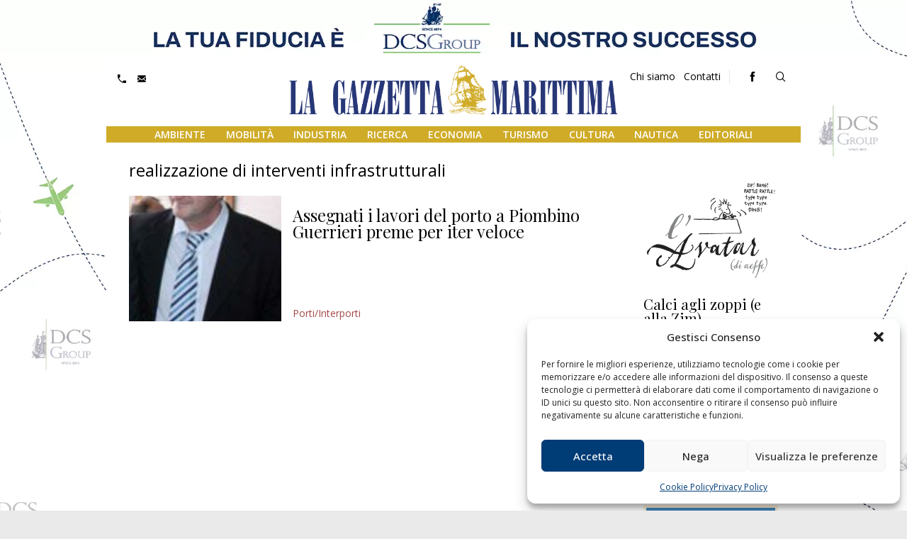

--- FILE ---
content_type: text/html; charset=UTF-8
request_url: http://www.lagazzettamarittima.it/tag/realizzazione-di-interventi-infrastrutturali/
body_size: 20996
content:
	
	
			
	
	<!doctype html>
<html lang="it">

<head>
    <meta charset="utf-8">
    <meta http-equiv="X-UA-Compatible" content="IE=edge">
    <meta name="viewport" content="width=device-width, initial-scale=1, shrink-to-fit=no" />
    <title>realizzazione di interventi infrastrutturali Archivi - La Gazzetta Marittima</title>
    <meta name='robots' content='index, follow, max-image-preview:large, max-snippet:-1, max-video-preview:-1' />

	<!-- This site is optimized with the Yoast SEO plugin v26.7 - https://yoast.com/wordpress/plugins/seo/ -->
	<meta name="description" content="Quotidiano online di riferimento per notizie e approfondimenti su economia marittima, porti, logistica, trasporti e ambiente. Aggiornamenti costanti." />
	<link rel="canonical" href="http://www.lagazzettamarittima.it/tag/realizzazione-di-interventi-infrastrutturali/" />
	<meta property="og:locale" content="it_IT" />
	<meta property="og:type" content="article" />
	<meta property="og:title" content="realizzazione di interventi infrastrutturali Archivi - La Gazzetta Marittima" />
	<meta property="og:description" content="Quotidiano online di riferimento per notizie e approfondimenti su economia marittima, porti, logistica, trasporti e ambiente. Aggiornamenti costanti." />
	<meta property="og:url" content="http://www.lagazzettamarittima.it/tag/realizzazione-di-interventi-infrastrutturali/" />
	<meta property="og:site_name" content="La Gazzetta Marittima" />
	<meta name="twitter:card" content="summary_large_image" />
	<script type="application/ld+json" class="yoast-schema-graph">{"@context":"https://schema.org","@graph":[{"@type":"CollectionPage","@id":"http://www.lagazzettamarittima.it/tag/realizzazione-di-interventi-infrastrutturali/","url":"http://www.lagazzettamarittima.it/tag/realizzazione-di-interventi-infrastrutturali/","name":"realizzazione di interventi infrastrutturali Archivi - La Gazzetta Marittima","isPartOf":{"@id":"http://www.lagazzettamarittima.it/#website"},"description":"Quotidiano online di riferimento per notizie e approfondimenti su economia marittima, porti, logistica, trasporti e ambiente. Aggiornamenti costanti.","breadcrumb":{"@id":"http://www.lagazzettamarittima.it/tag/realizzazione-di-interventi-infrastrutturali/#breadcrumb"},"inLanguage":"it-IT"},{"@type":"BreadcrumbList","@id":"http://www.lagazzettamarittima.it/tag/realizzazione-di-interventi-infrastrutturali/#breadcrumb","itemListElement":[{"@type":"ListItem","position":1,"name":"Home","item":"http://www.lagazzettamarittima.it/"},{"@type":"ListItem","position":2,"name":"realizzazione di interventi infrastrutturali"}]},{"@type":"WebSite","@id":"http://www.lagazzettamarittima.it/#website","url":"http://www.lagazzettamarittima.it/","name":"La Gazzetta Marittima","description":"","publisher":{"@id":"http://www.lagazzettamarittima.it/#organization"},"potentialAction":[{"@type":"SearchAction","target":{"@type":"EntryPoint","urlTemplate":"http://www.lagazzettamarittima.it/?s={search_term_string}"},"query-input":{"@type":"PropertyValueSpecification","valueRequired":true,"valueName":"search_term_string"}}],"inLanguage":"it-IT"},{"@type":"Organization","@id":"http://www.lagazzettamarittima.it/#organization","name":"La Gazzetta Marittima","url":"http://www.lagazzettamarittima.it/","logo":{"@type":"ImageObject","inLanguage":"it-IT","@id":"http://www.lagazzettamarittima.it/#/schema/logo/image/","url":"https://www.lagazzettamarittima.it/wp-content/uploads/logo_LA-GAZZETTA-MARITTIMA-blu-1.jpg","contentUrl":"https://www.lagazzettamarittima.it/wp-content/uploads/logo_LA-GAZZETTA-MARITTIMA-blu-1.jpg","width":1969,"height":394,"caption":"La Gazzetta Marittima"},"image":{"@id":"http://www.lagazzettamarittima.it/#/schema/logo/image/"},"sameAs":["https://www.facebook.com/lagazzettamarittima"]}]}</script>
	<!-- / Yoast SEO plugin. -->


<link rel='dns-prefetch' href='//www.googletagmanager.com' />
<link rel="alternate" type="application/rss+xml" title="La Gazzetta Marittima &raquo; Feed" href="http://www.lagazzettamarittima.it/feed/" />
<link rel="alternate" type="application/rss+xml" title="La Gazzetta Marittima &raquo; Feed dei commenti" href="http://www.lagazzettamarittima.it/comments/feed/" />
<link rel="alternate" type="application/rss+xml" title="La Gazzetta Marittima &raquo; realizzazione di interventi infrastrutturali Feed del tag" href="http://www.lagazzettamarittima.it/tag/realizzazione-di-interventi-infrastrutturali/feed/" />
<style id='wp-img-auto-sizes-contain-inline-css' type='text/css'>
img:is([sizes=auto i],[sizes^="auto," i]){contain-intrinsic-size:3000px 1500px}
/*# sourceURL=wp-img-auto-sizes-contain-inline-css */
</style>
<style id='wp-emoji-styles-inline-css' type='text/css'>

	img.wp-smiley, img.emoji {
		display: inline !important;
		border: none !important;
		box-shadow: none !important;
		height: 1em !important;
		width: 1em !important;
		margin: 0 0.07em !important;
		vertical-align: -0.1em !important;
		background: none !important;
		padding: 0 !important;
	}
/*# sourceURL=wp-emoji-styles-inline-css */
</style>
<style id='wp-block-library-inline-css' type='text/css'>
:root{--wp-block-synced-color:#7a00df;--wp-block-synced-color--rgb:122,0,223;--wp-bound-block-color:var(--wp-block-synced-color);--wp-editor-canvas-background:#ddd;--wp-admin-theme-color:#007cba;--wp-admin-theme-color--rgb:0,124,186;--wp-admin-theme-color-darker-10:#006ba1;--wp-admin-theme-color-darker-10--rgb:0,107,160.5;--wp-admin-theme-color-darker-20:#005a87;--wp-admin-theme-color-darker-20--rgb:0,90,135;--wp-admin-border-width-focus:2px}@media (min-resolution:192dpi){:root{--wp-admin-border-width-focus:1.5px}}.wp-element-button{cursor:pointer}:root .has-very-light-gray-background-color{background-color:#eee}:root .has-very-dark-gray-background-color{background-color:#313131}:root .has-very-light-gray-color{color:#eee}:root .has-very-dark-gray-color{color:#313131}:root .has-vivid-green-cyan-to-vivid-cyan-blue-gradient-background{background:linear-gradient(135deg,#00d084,#0693e3)}:root .has-purple-crush-gradient-background{background:linear-gradient(135deg,#34e2e4,#4721fb 50%,#ab1dfe)}:root .has-hazy-dawn-gradient-background{background:linear-gradient(135deg,#faaca8,#dad0ec)}:root .has-subdued-olive-gradient-background{background:linear-gradient(135deg,#fafae1,#67a671)}:root .has-atomic-cream-gradient-background{background:linear-gradient(135deg,#fdd79a,#004a59)}:root .has-nightshade-gradient-background{background:linear-gradient(135deg,#330968,#31cdcf)}:root .has-midnight-gradient-background{background:linear-gradient(135deg,#020381,#2874fc)}:root{--wp--preset--font-size--normal:16px;--wp--preset--font-size--huge:42px}.has-regular-font-size{font-size:1em}.has-larger-font-size{font-size:2.625em}.has-normal-font-size{font-size:var(--wp--preset--font-size--normal)}.has-huge-font-size{font-size:var(--wp--preset--font-size--huge)}.has-text-align-center{text-align:center}.has-text-align-left{text-align:left}.has-text-align-right{text-align:right}.has-fit-text{white-space:nowrap!important}#end-resizable-editor-section{display:none}.aligncenter{clear:both}.items-justified-left{justify-content:flex-start}.items-justified-center{justify-content:center}.items-justified-right{justify-content:flex-end}.items-justified-space-between{justify-content:space-between}.screen-reader-text{border:0;clip-path:inset(50%);height:1px;margin:-1px;overflow:hidden;padding:0;position:absolute;width:1px;word-wrap:normal!important}.screen-reader-text:focus{background-color:#ddd;clip-path:none;color:#444;display:block;font-size:1em;height:auto;left:5px;line-height:normal;padding:15px 23px 14px;text-decoration:none;top:5px;width:auto;z-index:100000}html :where(.has-border-color){border-style:solid}html :where([style*=border-top-color]){border-top-style:solid}html :where([style*=border-right-color]){border-right-style:solid}html :where([style*=border-bottom-color]){border-bottom-style:solid}html :where([style*=border-left-color]){border-left-style:solid}html :where([style*=border-width]){border-style:solid}html :where([style*=border-top-width]){border-top-style:solid}html :where([style*=border-right-width]){border-right-style:solid}html :where([style*=border-bottom-width]){border-bottom-style:solid}html :where([style*=border-left-width]){border-left-style:solid}html :where(img[class*=wp-image-]){height:auto;max-width:100%}:where(figure){margin:0 0 1em}html :where(.is-position-sticky){--wp-admin--admin-bar--position-offset:var(--wp-admin--admin-bar--height,0px)}@media screen and (max-width:600px){html :where(.is-position-sticky){--wp-admin--admin-bar--position-offset:0px}}

/*# sourceURL=wp-block-library-inline-css */
</style><style id='global-styles-inline-css' type='text/css'>
:root{--wp--preset--aspect-ratio--square: 1;--wp--preset--aspect-ratio--4-3: 4/3;--wp--preset--aspect-ratio--3-4: 3/4;--wp--preset--aspect-ratio--3-2: 3/2;--wp--preset--aspect-ratio--2-3: 2/3;--wp--preset--aspect-ratio--16-9: 16/9;--wp--preset--aspect-ratio--9-16: 9/16;--wp--preset--color--black: #000000;--wp--preset--color--cyan-bluish-gray: #abb8c3;--wp--preset--color--white: #ffffff;--wp--preset--color--pale-pink: #f78da7;--wp--preset--color--vivid-red: #cf2e2e;--wp--preset--color--luminous-vivid-orange: #ff6900;--wp--preset--color--luminous-vivid-amber: #fcb900;--wp--preset--color--light-green-cyan: #7bdcb5;--wp--preset--color--vivid-green-cyan: #00d084;--wp--preset--color--pale-cyan-blue: #8ed1fc;--wp--preset--color--vivid-cyan-blue: #0693e3;--wp--preset--color--vivid-purple: #9b51e0;--wp--preset--gradient--vivid-cyan-blue-to-vivid-purple: linear-gradient(135deg,rgb(6,147,227) 0%,rgb(155,81,224) 100%);--wp--preset--gradient--light-green-cyan-to-vivid-green-cyan: linear-gradient(135deg,rgb(122,220,180) 0%,rgb(0,208,130) 100%);--wp--preset--gradient--luminous-vivid-amber-to-luminous-vivid-orange: linear-gradient(135deg,rgb(252,185,0) 0%,rgb(255,105,0) 100%);--wp--preset--gradient--luminous-vivid-orange-to-vivid-red: linear-gradient(135deg,rgb(255,105,0) 0%,rgb(207,46,46) 100%);--wp--preset--gradient--very-light-gray-to-cyan-bluish-gray: linear-gradient(135deg,rgb(238,238,238) 0%,rgb(169,184,195) 100%);--wp--preset--gradient--cool-to-warm-spectrum: linear-gradient(135deg,rgb(74,234,220) 0%,rgb(151,120,209) 20%,rgb(207,42,186) 40%,rgb(238,44,130) 60%,rgb(251,105,98) 80%,rgb(254,248,76) 100%);--wp--preset--gradient--blush-light-purple: linear-gradient(135deg,rgb(255,206,236) 0%,rgb(152,150,240) 100%);--wp--preset--gradient--blush-bordeaux: linear-gradient(135deg,rgb(254,205,165) 0%,rgb(254,45,45) 50%,rgb(107,0,62) 100%);--wp--preset--gradient--luminous-dusk: linear-gradient(135deg,rgb(255,203,112) 0%,rgb(199,81,192) 50%,rgb(65,88,208) 100%);--wp--preset--gradient--pale-ocean: linear-gradient(135deg,rgb(255,245,203) 0%,rgb(182,227,212) 50%,rgb(51,167,181) 100%);--wp--preset--gradient--electric-grass: linear-gradient(135deg,rgb(202,248,128) 0%,rgb(113,206,126) 100%);--wp--preset--gradient--midnight: linear-gradient(135deg,rgb(2,3,129) 0%,rgb(40,116,252) 100%);--wp--preset--font-size--small: 13px;--wp--preset--font-size--medium: 20px;--wp--preset--font-size--large: 36px;--wp--preset--font-size--x-large: 42px;--wp--preset--spacing--20: 0.44rem;--wp--preset--spacing--30: 0.67rem;--wp--preset--spacing--40: 1rem;--wp--preset--spacing--50: 1.5rem;--wp--preset--spacing--60: 2.25rem;--wp--preset--spacing--70: 3.38rem;--wp--preset--spacing--80: 5.06rem;--wp--preset--shadow--natural: 6px 6px 9px rgba(0, 0, 0, 0.2);--wp--preset--shadow--deep: 12px 12px 50px rgba(0, 0, 0, 0.4);--wp--preset--shadow--sharp: 6px 6px 0px rgba(0, 0, 0, 0.2);--wp--preset--shadow--outlined: 6px 6px 0px -3px rgb(255, 255, 255), 6px 6px rgb(0, 0, 0);--wp--preset--shadow--crisp: 6px 6px 0px rgb(0, 0, 0);}:where(.is-layout-flex){gap: 0.5em;}:where(.is-layout-grid){gap: 0.5em;}body .is-layout-flex{display: flex;}.is-layout-flex{flex-wrap: wrap;align-items: center;}.is-layout-flex > :is(*, div){margin: 0;}body .is-layout-grid{display: grid;}.is-layout-grid > :is(*, div){margin: 0;}:where(.wp-block-columns.is-layout-flex){gap: 2em;}:where(.wp-block-columns.is-layout-grid){gap: 2em;}:where(.wp-block-post-template.is-layout-flex){gap: 1.25em;}:where(.wp-block-post-template.is-layout-grid){gap: 1.25em;}.has-black-color{color: var(--wp--preset--color--black) !important;}.has-cyan-bluish-gray-color{color: var(--wp--preset--color--cyan-bluish-gray) !important;}.has-white-color{color: var(--wp--preset--color--white) !important;}.has-pale-pink-color{color: var(--wp--preset--color--pale-pink) !important;}.has-vivid-red-color{color: var(--wp--preset--color--vivid-red) !important;}.has-luminous-vivid-orange-color{color: var(--wp--preset--color--luminous-vivid-orange) !important;}.has-luminous-vivid-amber-color{color: var(--wp--preset--color--luminous-vivid-amber) !important;}.has-light-green-cyan-color{color: var(--wp--preset--color--light-green-cyan) !important;}.has-vivid-green-cyan-color{color: var(--wp--preset--color--vivid-green-cyan) !important;}.has-pale-cyan-blue-color{color: var(--wp--preset--color--pale-cyan-blue) !important;}.has-vivid-cyan-blue-color{color: var(--wp--preset--color--vivid-cyan-blue) !important;}.has-vivid-purple-color{color: var(--wp--preset--color--vivid-purple) !important;}.has-black-background-color{background-color: var(--wp--preset--color--black) !important;}.has-cyan-bluish-gray-background-color{background-color: var(--wp--preset--color--cyan-bluish-gray) !important;}.has-white-background-color{background-color: var(--wp--preset--color--white) !important;}.has-pale-pink-background-color{background-color: var(--wp--preset--color--pale-pink) !important;}.has-vivid-red-background-color{background-color: var(--wp--preset--color--vivid-red) !important;}.has-luminous-vivid-orange-background-color{background-color: var(--wp--preset--color--luminous-vivid-orange) !important;}.has-luminous-vivid-amber-background-color{background-color: var(--wp--preset--color--luminous-vivid-amber) !important;}.has-light-green-cyan-background-color{background-color: var(--wp--preset--color--light-green-cyan) !important;}.has-vivid-green-cyan-background-color{background-color: var(--wp--preset--color--vivid-green-cyan) !important;}.has-pale-cyan-blue-background-color{background-color: var(--wp--preset--color--pale-cyan-blue) !important;}.has-vivid-cyan-blue-background-color{background-color: var(--wp--preset--color--vivid-cyan-blue) !important;}.has-vivid-purple-background-color{background-color: var(--wp--preset--color--vivid-purple) !important;}.has-black-border-color{border-color: var(--wp--preset--color--black) !important;}.has-cyan-bluish-gray-border-color{border-color: var(--wp--preset--color--cyan-bluish-gray) !important;}.has-white-border-color{border-color: var(--wp--preset--color--white) !important;}.has-pale-pink-border-color{border-color: var(--wp--preset--color--pale-pink) !important;}.has-vivid-red-border-color{border-color: var(--wp--preset--color--vivid-red) !important;}.has-luminous-vivid-orange-border-color{border-color: var(--wp--preset--color--luminous-vivid-orange) !important;}.has-luminous-vivid-amber-border-color{border-color: var(--wp--preset--color--luminous-vivid-amber) !important;}.has-light-green-cyan-border-color{border-color: var(--wp--preset--color--light-green-cyan) !important;}.has-vivid-green-cyan-border-color{border-color: var(--wp--preset--color--vivid-green-cyan) !important;}.has-pale-cyan-blue-border-color{border-color: var(--wp--preset--color--pale-cyan-blue) !important;}.has-vivid-cyan-blue-border-color{border-color: var(--wp--preset--color--vivid-cyan-blue) !important;}.has-vivid-purple-border-color{border-color: var(--wp--preset--color--vivid-purple) !important;}.has-vivid-cyan-blue-to-vivid-purple-gradient-background{background: var(--wp--preset--gradient--vivid-cyan-blue-to-vivid-purple) !important;}.has-light-green-cyan-to-vivid-green-cyan-gradient-background{background: var(--wp--preset--gradient--light-green-cyan-to-vivid-green-cyan) !important;}.has-luminous-vivid-amber-to-luminous-vivid-orange-gradient-background{background: var(--wp--preset--gradient--luminous-vivid-amber-to-luminous-vivid-orange) !important;}.has-luminous-vivid-orange-to-vivid-red-gradient-background{background: var(--wp--preset--gradient--luminous-vivid-orange-to-vivid-red) !important;}.has-very-light-gray-to-cyan-bluish-gray-gradient-background{background: var(--wp--preset--gradient--very-light-gray-to-cyan-bluish-gray) !important;}.has-cool-to-warm-spectrum-gradient-background{background: var(--wp--preset--gradient--cool-to-warm-spectrum) !important;}.has-blush-light-purple-gradient-background{background: var(--wp--preset--gradient--blush-light-purple) !important;}.has-blush-bordeaux-gradient-background{background: var(--wp--preset--gradient--blush-bordeaux) !important;}.has-luminous-dusk-gradient-background{background: var(--wp--preset--gradient--luminous-dusk) !important;}.has-pale-ocean-gradient-background{background: var(--wp--preset--gradient--pale-ocean) !important;}.has-electric-grass-gradient-background{background: var(--wp--preset--gradient--electric-grass) !important;}.has-midnight-gradient-background{background: var(--wp--preset--gradient--midnight) !important;}.has-small-font-size{font-size: var(--wp--preset--font-size--small) !important;}.has-medium-font-size{font-size: var(--wp--preset--font-size--medium) !important;}.has-large-font-size{font-size: var(--wp--preset--font-size--large) !important;}.has-x-large-font-size{font-size: var(--wp--preset--font-size--x-large) !important;}
/*# sourceURL=global-styles-inline-css */
</style>

<style id='classic-theme-styles-inline-css' type='text/css'>
/*! This file is auto-generated */
.wp-block-button__link{color:#fff;background-color:#32373c;border-radius:9999px;box-shadow:none;text-decoration:none;padding:calc(.667em + 2px) calc(1.333em + 2px);font-size:1.125em}.wp-block-file__button{background:#32373c;color:#fff;text-decoration:none}
/*# sourceURL=/wp-includes/css/classic-themes.min.css */
</style>
<link rel='stylesheet' id='cmplz-general-css' href='http://www.lagazzettamarittima.it/wp-content/plugins/complianz-gdpr/assets/css/cookieblocker.min.css' type='text/css' media='all' />
<link rel='stylesheet' id='newsletter-css' href='http://www.lagazzettamarittima.it/wp-content/plugins/newsletter/style.css' type='text/css' media='all' />
<link rel='stylesheet' id='wp-pagenavi-css' href='http://www.lagazzettamarittima.it/wp-content/plugins/wp-pagenavi/pagenavi-css.css' type='text/css' media='all' />
<script type="text/javascript" src="http://www.lagazzettamarittima.it/wp-includes/js/jquery/jquery.min.js" id="jquery-core-js"></script>
<script type="text/javascript" src="http://www.lagazzettamarittima.it/wp-includes/js/jquery/jquery-migrate.min.js" id="jquery-migrate-js"></script>

<!-- Snippet del tag Google (gtag.js) aggiunto da Site Kit -->
<!-- Snippet Google Analytics aggiunto da Site Kit -->
<script type="text/javascript" src="https://www.googletagmanager.com/gtag/js?id=GT-TWMCD7P7" id="google_gtagjs-js" async></script>
<script type="text/javascript" id="google_gtagjs-js-after">
/* <![CDATA[ */
window.dataLayer = window.dataLayer || [];function gtag(){dataLayer.push(arguments);}
gtag("set","linker",{"domains":["www.lagazzettamarittima.it"]});
gtag("js", new Date());
gtag("set", "developer_id.dZTNiMT", true);
gtag("config", "GT-TWMCD7P7");
 window._googlesitekit = window._googlesitekit || {}; window._googlesitekit.throttledEvents = []; window._googlesitekit.gtagEvent = (name, data) => { var key = JSON.stringify( { name, data } ); if ( !! window._googlesitekit.throttledEvents[ key ] ) { return; } window._googlesitekit.throttledEvents[ key ] = true; setTimeout( () => { delete window._googlesitekit.throttledEvents[ key ]; }, 5 ); gtag( "event", name, { ...data, event_source: "site-kit" } ); }; 
//# sourceURL=google_gtagjs-js-after
/* ]]> */
</script>
<link rel="https://api.w.org/" href="http://www.lagazzettamarittima.it/wp-json/" /><link rel="alternate" title="JSON" type="application/json" href="http://www.lagazzettamarittima.it/wp-json/wp/v2/tags/12167" /><link rel="EditURI" type="application/rsd+xml" title="RSD" href="http://www.lagazzettamarittima.it/xmlrpc.php?rsd" />
<meta name="generator" content="Site Kit by Google 1.170.0" />			<style>.cmplz-hidden {
					display: none !important;
				}</style><link rel="icon" href="http://www.lagazzettamarittima.it/wp-content/uploads/cropped-LogoGazzetta_icona_512x512-32x32.png" sizes="32x32" />
<link rel="icon" href="http://www.lagazzettamarittima.it/wp-content/uploads/cropped-LogoGazzetta_icona_512x512-192x192.png" sizes="192x192" />
<link rel="apple-touch-icon" href="http://www.lagazzettamarittima.it/wp-content/uploads/cropped-LogoGazzetta_icona_512x512-180x180.png" />
<meta name="msapplication-TileImage" content="http://www.lagazzettamarittima.it/wp-content/uploads/cropped-LogoGazzetta_icona_512x512-270x270.png" />
    <link rel="shortcut icon" href="http://www.lagazzettamarittima.it/wp-content/themes/pnd_gazzettamarittima/_style/img/favicon.ico" />
    <link href="http://www.lagazzettamarittima.it/wp-content/themes/pnd_gazzettamarittima/_style/css/styles.min.css" rel="stylesheet">
    <!-- FONT FAMILY -->
    <link rel="preconnect" href="https://fonts.googleapis.com">
    <link rel="preconnect" href="https://fonts.gstatic.com" crossorigin>
    <link href="https://fonts.googleapis.com/css2?family=Open+Sans:ital,wght@0,300..800;1,300..800&family=Playfair+Display:ital,wght@0,400..900;1,400..900&display=swap" rel="stylesheet">
    <!-- FONT FAMILY -->
    <!-- FONT SKILL -->
        <!-- FONT SKILL -->
    <!-- JQUERY LIB -->
    <script type="text/javascript" src="http://www.lagazzettamarittima.it/wp-content/themes/pnd_gazzettamarittima/js/jquery/jquery-3.4.1.min.js">
    </script>
    <!-- JQUERY LIB -->

    <!-- slick -->
    <link rel="stylesheet" type="text/css"
        href="http://www.lagazzettamarittima.it/wp-content/themes/pnd_gazzettamarittima/plugin/slick/slick/slick.css" />
    <script type="text/javascript" src="http://www.lagazzettamarittima.it/wp-content/themes/pnd_gazzettamarittima/plugin/slick/slick/slick.min.js">
    </script>
    <!-- slick -->

    <!-- FANCYAPPS -->
    <link rel="stylesheet" href="http://www.lagazzettamarittima.it/wp-content/themes/pnd_gazzettamarittima/plugin/fancyapps/fancybox.css" />
    <script src="http://www.lagazzettamarittima.it/wp-content/themes/pnd_gazzettamarittima/plugin/fancyapps/fancybox.umd.js"></script>
    <!-- FANCYAPPS -->

    
    
        <!-- Global site tag (gtag.js) - Google Analytics -->

    
    
</head>
	
	
		
<body data-cmplz=1 class="archive tag tag-realizzazione-di-interventi-infrastrutturali tag-12167 wp-theme-pnd_gazzettamarittima have-skin">
    
    <div class="backstretch relative" style="background:#ffffff url('http://www.lagazzettamarittima.it/wp-content/uploads/SKIN_DCS-Group.jpg') no-repeat top center;">
        <a class="pnd-global-area-link" href="https://www.delcoronascardigli.com/it/" target="_blank" rel="noopener noreferrer">
        Visita il sito web
    </a>
        </div>



<!-- pnd-main-outer -->

<div  class="pnd-main-outer w-full 
                
                have-skin relative block">

    
    <!-- pnd-main-header -->
    
    <header class="pnd-main-header 
                       md:pt-4 
                        
                       clearfix z-10 w-full relative top-0">

                
        
        <div class="pnd-max-width relative pnd-no-pl pnd-no-pr">
                        <!-- pnd-main-meta-header -->
<div
    class="pnd-main-meta-header hidden md:block md:-mt-4 md:absolute  md:w-full md:z-10 md:border-none text-s">
        <div class="md:flex md:flex-wrap text-sm border-b-1">

            <div class="items-center md:flex pnd-main-meta-header--alert md:w-1/3 relative">
                            </div>

            <div class="flex items-center pl-2 md:pl-0 md:justify-end md:w-2/3">


                <div class="w-1/3 md:w-auto hidden md:flex md:px-2 lg:px-2 ">
                    <div class="pnd-ui-tool-contact-data ">
<ul>
        <li class="inline-block">
        <span class="fill-current mr-1 align-middle inline-block h-3 w-3" >
            <a href="tel:0586893358"><svg xmlns="http://www.w3.org/2000/svg" viewBox="0 0 20 20">
                <path d="M11.1735916,16.8264084 C7.57463481,15.3079672 4.69203285,12.4253652 3.17359164,8.82640836 L5.29408795,6.70591205 C5.68612671,6.31387329 6,5.55641359 6,5.00922203 L6,0.990777969 C6,0.45097518 5.55237094,3.33066907e-16 5.00019251,3.33066907e-16 L1.65110039,3.33066907e-16 L1.00214643,8.96910337e-16 C0.448676237,1.13735153e-15 -1.05725384e-09,0.445916468 -7.33736e-10,1.00108627 C-7.33736e-10,1.00108627 -3.44283713e-14,1.97634814 -3.44283713e-14,3 C-3.44283713e-14,12.3888407 7.61115925,20 17,20 C18.0236519,20 18.9989137,20 18.9989137,20 C19.5517984,20 20,19.5565264 20,18.9978536 L20,18.3488996 L20,14.9998075 C20,14.4476291 19.5490248,14 19.009222,14 L14.990778,14 C14.4435864,14 13.6861267,14.3138733 13.2940879,14.7059121 L11.1735916,16.8264084 Z" />
            </svg></a>
        </span>
        
    </li>            <li class="inline-block ml-2">
        <a href="mailto:redazione@gazzettamarittima.it">
        <span class="fill-current mr-1 align-middle inline-block h-3 w-3" >
            <svg xmlns="http://www.w3.org/2000/svg" viewBox="0 0 20 20">
                <path d="M18 2a2 2 0 0 1 2 2v12a2 2 0 0 1-2 2H2a2 2 0 0 1-2-2V4c0-1.1.9-2 2-2h16zm-4.37 9.1L20 16v-2l-5.12-3.9L20 6V4l-10 8L0 4v2l5.12 4.1L0 14v2l6.37-4.9L10 14l3.63-2.9z" /></svg>
        </span>
        </a>
    </li>

        
</ul>
</div>
<div class="pnd-ui-tool-top-menu  pr-3 border-r border-gray-200">
<ul class="menu "><li id="menu-item-107757" class="menu-item menu-item-type-post_type menu-item-object-page menu-item-107757"><a href="http://www.lagazzettamarittima.it/chi-siamo/">Chi siamo</a></li>
<li id="menu-item-107758" class="menu-item menu-item-type-post_type menu-item-object-page menu-item-107758"><a href="http://www.lagazzettamarittima.it/contatti/">Contatti</a></li>
</ul></div>                    </div>
                <div class="items-center pnd-hide w-10/12 sm:py-1 md:py-1 md:w-auto md:px-2 md:block lg:px-2">
                                    </div>
                <div class="items-center  md:w-auto md:block md:px-2 lg:px-2 border-gray-500">
                    <div class="pnd-ui-ux-social-feed">
    <ul class="clearfix">
            <li><a href="https://www.facebook.com/lagazzettamarittima" target="_blank"><span class="wrp-icon"><i class="fi flaticon-facebook"></i></span></a></li>
                             
     
         
</ul> 
 </div>
                </div>
                <div class="items-center pnd-hide sm:pl-2 w-2/12 md:w-auto md:px-2 lg:px-2 border-gray-500">
                    <a href=""
                        class="pnd-text-and-icon pnd-ui-ra-btn-user pnd-btn px-3 py-2 pnd-btn--ct1">
                        Area riservata</a>
                </div>
                                                 <div class="items-center  hidden md:w-auto md:block  border-gray-500">
                    <a data-fancybox="mypop-finder" data-src="#mypop-finder" class="pnd-main-meta-header-btn-find rounded-full pt-0 h-8 w-8 cursor-pointer flex items-center justify-center"><i class="flaticon-search"></i></a>

<div id="mypop-finder" style="display:none;max-width:900px;width:100%;">

   <h2 class="pnd-title text-black text-2xl">Cerca nel sito</h2>  
   
   <form class="w-full leading-none" method="get" id="searchform" action="http://www.lagazzettamarittima.it">

    <div class="pt-2 relative mx-auto text-gray-600">
        <input class="border pt-0 border-gray-200 bg-gray-200 h-12 px-5 w-full pr-16 rounded-md text-lg focus:bg-white outline-none"
        type="search" name="s" id="s" placeholder="Cerca nel sito">
        <button type="submit" id="searchsubmit" class="absolute right-0 top-0 mt-5 mr-4">
        <svg class="text-gray-600 h-6 w-6 fill-current" xmlns="http://www.w3.org/2000/svg"
            xmlns:xlink="http://www.w3.org/1999/xlink" version="1.1" id="Capa_1" x="0px" y="0px"
            viewBox="0 0 56.966 56.966" style="enable-background:new 0 0 56.966 56.966;" xml:space="preserve"
            width="512px" height="512px">
            <path
            d="M55.146,51.887L41.588,37.786c3.486-4.144,5.396-9.358,5.396-14.786c0-12.682-10.318-23-23-23s-23,10.318-23,23  s10.318,23,23,23c4.761,0,9.298-1.436,13.177-4.162l13.661,14.208c0.571,0.593,1.339,0.92,2.162,0.92  c0.779,0,1.518-0.297,2.079-0.837C56.255,54.982,56.293,53.08,55.146,51.887z M23.984,6c9.374,0,17,7.626,17,17s-7.626,17-17,17  s-17-7.626-17-17S14.61,6,23.984,6z" />
        </svg>
        </button>
    </div>                

</form>

</div>                </div>            </div>

        </div>
</div>
<!-- pnd-main-meta-header -->            
            <!-- pnd-main-header-content -->
            <div class="relative pnd-main-header-logo-menu-wrapper md:flex md:flex-wrap md:justify-between">
                <!-- pnd-cmp-logo -->
<div
class="pnd-cmp-logo  relative md:mt-4    md:mb-0  pl-4     ">
    <a href="http://www.lagazzettamarittima.it/">                         <img src="http://www.lagazzettamarittima.it/wp-content/themes/pnd_gazzettamarittima/_style/img/logox2.png"
            alt="La Gazzetta Marittima">
                </a></div>
<!-- pnd-cmp-logo -->
                <div
                    class="md:flex pnd-main-header-nav-wrapper md:items-end md:flex-wrap">

                                        <!-- pnd-cmp-nav-menu -->
                    <nav
                        class="pnd-cmp-nav-menu ">
                        <input class="menu-btn" type="checkbox" id="menu-btn" />
                        <label class="menu-icon absolute top-0 mt-3 right-0" for="menu-btn">
                            <span class="navicon"></span>
                        </label>
                        <ul class="menu"><li id="menu-item-113535" class="menu-item menu-item-type-taxonomy menu-item-object-category menu-item-has-children menu-item-113535"><a href="http://www.lagazzettamarittima.it/category/ambiente/">Ambiente</a>
<ul class="sub-menu">
	<li id="menu-item-113537" class="menu-item menu-item-type-taxonomy menu-item-object-category menu-item-113537"><a href="http://www.lagazzettamarittima.it/category/ambiente/sostenibilita/">Sostenibilità</a></li>
	<li id="menu-item-113536" class="menu-item menu-item-type-taxonomy menu-item-object-category menu-item-113536"><a href="http://www.lagazzettamarittima.it/category/ambiente/energia/">Energia</a></li>
	<li id="menu-item-113585" class="menu-item menu-item-type-taxonomy menu-item-object-category menu-item-113585"><a href="http://www.lagazzettamarittima.it/category/ambiente/pesca/">Pesca</a></li>
	<li id="menu-item-116442" class="menu-item menu-item-type-taxonomy menu-item-object-category menu-item-116442"><a href="http://www.lagazzettamarittima.it/category/ambiente/rifiuti/">Rifiuti</a></li>
</ul>
</li>
<li id="menu-item-113600" class="menu-item menu-item-type-taxonomy menu-item-object-category menu-item-has-children menu-item-113600"><a href="http://www.lagazzettamarittima.it/category/mobilita/">Mobilità</a>
<ul class="sub-menu">
	<li id="menu-item-113605" class="menu-item menu-item-type-taxonomy menu-item-object-category menu-item-113605"><a href="http://www.lagazzettamarittima.it/category/mobilita/trasporti/">Trasporti</a></li>
	<li id="menu-item-113603" class="menu-item menu-item-type-taxonomy menu-item-object-category menu-item-113603"><a href="http://www.lagazzettamarittima.it/category/mobilita/logistica/">Logistica</a></li>
	<li id="menu-item-113602" class="menu-item menu-item-type-taxonomy menu-item-object-category menu-item-113602"><a href="http://www.lagazzettamarittima.it/category/mobilita/infrastrutture/">Infrastrutture</a></li>
	<li id="menu-item-113604" class="menu-item menu-item-type-taxonomy menu-item-object-category menu-item-113604"><a href="http://www.lagazzettamarittima.it/category/mobilita/porti/">Porti / Interporti</a></li>
	<li id="menu-item-113601" class="menu-item menu-item-type-taxonomy menu-item-object-category menu-item-113601"><a href="http://www.lagazzettamarittima.it/category/mobilita/ferrovie/">Ferrovie</a></li>
</ul>
</li>
<li id="menu-item-113606" class="menu-item menu-item-type-taxonomy menu-item-object-category menu-item-has-children menu-item-113606"><a href="http://www.lagazzettamarittima.it/category/industria/">Industria</a>
<ul class="sub-menu">
	<li id="menu-item-113612" class="menu-item menu-item-type-taxonomy menu-item-object-category menu-item-113612"><a href="http://www.lagazzettamarittima.it/category/industria/tecnologie/">Tecnologie</a></li>
	<li id="menu-item-113615" class="menu-item menu-item-type-taxonomy menu-item-object-category menu-item-113615"><a href="http://www.lagazzettamarittima.it/category/industria/innovazione/">Innovazione</a></li>
	<li id="menu-item-113610" class="menu-item menu-item-type-taxonomy menu-item-object-category menu-item-113610"><a href="http://www.lagazzettamarittima.it/category/industria/shipping/">Shipping</a></li>
	<li id="menu-item-113672" class="menu-item menu-item-type-taxonomy menu-item-object-category menu-item-113672"><a href="http://www.lagazzettamarittima.it/category/industria/geopolitica/">Geopolitica</a></li>
	<li id="menu-item-113613" class="menu-item menu-item-type-taxonomy menu-item-object-category menu-item-113613"><a href="http://www.lagazzettamarittima.it/category/industria/cantieri/">Cantieri Navali</a></li>
	<li id="menu-item-113614" class="menu-item menu-item-type-taxonomy menu-item-object-category menu-item-113614"><a href="http://www.lagazzettamarittima.it/category/industria/edilizia/">Edilizia marittima</a></li>
	<li id="menu-item-113611" class="menu-item menu-item-type-taxonomy menu-item-object-category menu-item-113611"><a href="http://www.lagazzettamarittima.it/category/industria/sicurezza/">Sicurezza</a></li>
</ul>
</li>
<li id="menu-item-113616" class="menu-item menu-item-type-taxonomy menu-item-object-category menu-item-has-children menu-item-113616"><a href="http://www.lagazzettamarittima.it/category/ricerca/">Ricerca</a>
<ul class="sub-menu">
	<li id="menu-item-113620" class="menu-item menu-item-type-taxonomy menu-item-object-category menu-item-113620"><a href="http://www.lagazzettamarittima.it/category/ricerca/universita/">Università</a></li>
	<li id="menu-item-113619" class="menu-item menu-item-type-taxonomy menu-item-object-category menu-item-113619"><a href="http://www.lagazzettamarittima.it/category/ricerca/scienza/">Scienza</a></li>
	<li id="menu-item-113617" class="menu-item menu-item-type-taxonomy menu-item-object-category menu-item-113617"><a href="http://www.lagazzettamarittima.it/category/ricerca/formazione/">Formazione</a></li>
	<li id="menu-item-113618" class="menu-item menu-item-type-taxonomy menu-item-object-category menu-item-113618"><a href="http://www.lagazzettamarittima.it/category/ricerca/libri/">Libri</a></li>
	<li id="menu-item-116437" class="menu-item menu-item-type-taxonomy menu-item-object-category menu-item-116437"><a href="http://www.lagazzettamarittima.it/category/ricerca/studio/">Studio</a></li>
</ul>
</li>
<li id="menu-item-113621" class="menu-item menu-item-type-taxonomy menu-item-object-category menu-item-has-children menu-item-113621"><a href="http://www.lagazzettamarittima.it/category/economia/">Economia</a>
<ul class="sub-menu">
	<li id="menu-item-113622" class="menu-item menu-item-type-taxonomy menu-item-object-category menu-item-113622"><a href="http://www.lagazzettamarittima.it/category/economia/blueeconomy/">Blue economy</a></li>
	<li id="menu-item-113623" class="menu-item menu-item-type-taxonomy menu-item-object-category menu-item-113623"><a href="http://www.lagazzettamarittima.it/category/economia/finanza/">Finanza</a></li>
	<li id="menu-item-113626" class="menu-item menu-item-type-taxonomy menu-item-object-category menu-item-113626"><a href="http://www.lagazzettamarittima.it/category/economia/politica/">Politica</a></li>
	<li id="menu-item-113624" class="menu-item menu-item-type-taxonomy menu-item-object-category menu-item-113624"><a href="http://www.lagazzettamarittima.it/category/economia/lavoro/">Lavoro</a></li>
	<li id="menu-item-113625" class="menu-item menu-item-type-taxonomy menu-item-object-category menu-item-113625"><a href="http://www.lagazzettamarittima.it/category/economia/nomine/">Nomine</a></li>
	<li id="menu-item-115238" class="menu-item menu-item-type-taxonomy menu-item-object-category menu-item-115238"><a href="http://www.lagazzettamarittima.it/category/economia/agroalimentare/">Agroalimentare</a></li>
	<li id="menu-item-115239" class="menu-item menu-item-type-taxonomy menu-item-object-category menu-item-115239"><a href="http://www.lagazzettamarittima.it/category/economia/statistiche/">Statistiche</a></li>
</ul>
</li>
<li id="menu-item-113627" class="menu-item menu-item-type-taxonomy menu-item-object-category menu-item-has-children menu-item-113627"><a href="http://www.lagazzettamarittima.it/category/turismo/">Turismo</a>
<ul class="sub-menu">
	<li id="menu-item-113629" class="menu-item menu-item-type-taxonomy menu-item-object-category menu-item-113629"><a href="http://www.lagazzettamarittima.it/category/turismo/crociere/">Crociere / Traghetti</a></li>
	<li id="menu-item-113628" class="menu-item menu-item-type-taxonomy menu-item-object-category menu-item-113628"><a href="http://www.lagazzettamarittima.it/category/turismo/compagnie-di-navigazione/">Compagnie di Navigazione</a></li>
	<li id="menu-item-113630" class="menu-item menu-item-type-taxonomy menu-item-object-category menu-item-113630"><a href="http://www.lagazzettamarittima.it/category/turismo/sport/">Sport</a></li>
	<li id="menu-item-116116" class="menu-item menu-item-type-taxonomy menu-item-object-category menu-item-116116"><a href="http://www.lagazzettamarittima.it/category/turismo/vacanze/">Vacanze</a></li>
</ul>
</li>
<li id="menu-item-113632" class="menu-item menu-item-type-taxonomy menu-item-object-category menu-item-has-children menu-item-113632"><a href="http://www.lagazzettamarittima.it/category/cultura/">Cultura</a>
<ul class="sub-menu">
	<li id="menu-item-113635" class="menu-item menu-item-type-taxonomy menu-item-object-category menu-item-113635"><a href="http://www.lagazzettamarittima.it/category/cultura/iniziative/">Iniziative</a></li>
	<li id="menu-item-113633" class="menu-item menu-item-type-taxonomy menu-item-object-category menu-item-113633"><a href="http://www.lagazzettamarittima.it/category/cultura/eventi-manifestazioni/">Eventi / Manifestazioni</a></li>
	<li id="menu-item-113634" class="menu-item menu-item-type-taxonomy menu-item-object-category menu-item-113634"><a href="http://www.lagazzettamarittima.it/category/cultura/inchieste/">Inchieste</a></li>
	<li id="menu-item-107749" class="menu-item menu-item-type-taxonomy menu-item-object-category menu-item-107749"><a href="http://www.lagazzettamarittima.it/category/cultura/varie/">Varie</a></li>
	<li id="menu-item-119203" class="menu-item menu-item-type-taxonomy menu-item-object-category menu-item-119203"><a href="http://www.lagazzettamarittima.it/category/cultura/notizie/">Notizie</a></li>
</ul>
</li>
<li id="menu-item-113637" class="menu-item menu-item-type-taxonomy menu-item-object-category menu-item-has-children menu-item-113637"><a href="http://www.lagazzettamarittima.it/category/nautica/">Nautica</a>
<ul class="sub-menu">
	<li id="menu-item-113638" class="menu-item menu-item-type-taxonomy menu-item-object-category menu-item-113638"><a href="http://www.lagazzettamarittima.it/category/nautica/diporto/">Diporto</a></li>
	<li id="menu-item-113640" class="menu-item menu-item-type-taxonomy menu-item-object-category menu-item-113640"><a href="http://www.lagazzettamarittima.it/category/nautica/vela/">Vela</a></li>
	<li id="menu-item-113639" class="menu-item menu-item-type-taxonomy menu-item-object-category menu-item-113639"><a href="http://www.lagazzettamarittima.it/category/nautica/guardia-costiera/">Guardia Costiera</a></li>
</ul>
</li>
<li id="menu-item-113636" class="menu-item menu-item-type-taxonomy menu-item-object-category menu-item-113636"><a href="http://www.lagazzettamarittima.it/category/editoriali/">Editoriali</a></li>
</ul>
                                            </nav>
                    <!-- pnd-cmp-nav-menu -->
                    
                    
                                    </div>

                <script>
                $(".menu-btn").on('click', function() {
                    $(this).parent().toggleClass("checked");
                });
                </script>
            </div>
            <!-- pnd-main-header-content -->
        </div>
    </header>
    <!-- pnd-main-header -->

    
    
        




    
    <!-- pnd-main-container -->
    
    


    <main
         class="pnd-main-container relative pnd-main-text-ct leading-none">

        
        	

	

	
	
		
<section class="pnd-cmp-section-row pnd-cmp-section-row--pt-none pnd-tool-sidebar ">

    <div class="md:flex md:justify-between md:pr-8 md:pt-8 md:flex-wrap">
                 <!-- pnd-tool-list-side-content -->
        <div  class="w-full  md:w-4/5 md:pr-4">

            <!-- pnd-tool-list-content -->
            <div  class="">

                
                    	
	
		


<section class="pnd-cmp-section-row pnd-cmp-section-row--pt-none">
                                                                <header class="text-left !w-full px-8 !pt-0 !pb-4 pnd-cmp-heading">
                    <h2  class="pb-2 text-[1.15rem] md:text-[1.45rem]">
                        realizzazione di interventi infrastrutturali</h2>
                </header>
                                
                                                <div class="pnd-max-width pnd-no-pl pnd-no-pr">
                    <section class="pnd-cmp-main-list-post wm-l:flex wm-l:flex-wrap md:pl-8 relative px-4 wm-l:px-0 z-0">
                        
                        
                        <article class="w-full wm-l:w-2/4 md:w-full wm-l:px-4 md:px-0  ">
                                <div   class="pnd-ui-card pnd-ui-card--post pnd-ui-card--news  pnd-ui-card--list">
    
    


    


<div class="pnd-ui-card-image  relative pnd-mbc">
                <a title="Assegnati i lavori del porto a Piombino Guerrieri preme per iter veloce" href="http://www.lagazzettamarittima.it/2013/10/26/assegnati-i-lavori-del-porto-a-piombino-guerrieri-preme-per-iter-veloce/">
        
        
        <img src="http://www.lagazzettamarittima.it/img/foto/Guerrieri-Luciano1.jpg" alt="Assegnati i lavori del porto a Piombino Guerrieri preme per iter veloce">


    </a>
</div>


 

    <div class="pnd-ui-card-text">

     
    
            
        <header class="custom-header-post w-full">
                <h2 class="pnd-title"><a title="Assegnati i lavori del porto a Piombino Guerrieri preme per iter veloce" href="http://www.lagazzettamarittima.it/2013/10/26/assegnati-i-lavori-del-porto-a-piombino-guerrieri-preme-per-iter-veloce/" >Assegnati i lavori del porto a Piombino Guerrieri preme per iter veloce</a></h2>
                </header>

        <div class="flex pt-4 !w-full md:pt-0 flex-wrap">
       
            <div class="custom-category-post pr-1"><a class="text-ct2 hover:underline" href="http://www.lagazzettamarittima.it/category/mobilita/porti/">Porti/Interporti</a></div>                     </div>   
       
        
    </div>   

</div>
                        </article>

                        
                        
                    </section>
                </div>

                <div class="flex justify-start pt-6 px-4 md:px-8 flex-wrap">
                                    </div>
                
                
            </section>
                
                
            </div>
            <!-- pnd-tool-list-content -->

        </div>
        <!-- pnd-tool-list-side-content -->

                    <!-- pnd-tool-list-sidebar -->
<sidebar class="w-full md:w-1/5  pnd-tool-sidebar-elements ">

<div class="px-4 md:px-0">
    <div class="w-full flex justify-center items-center my-6">
        <img 
            src="http://www.lagazzettamarittima.it/wp-content/uploads/Avatar.webp" 
            alt="" 
            class=""
        >
    </div>



<div class="pnd-max-width custom-wrapper-post">
    <section data-aos=""
        class="pnd-cmp-section-row pnd-cmp-section-row--slider-theme-ct1 pnd-cmp-section-row--pt-none clearfix">

        
        <div class="pnd-ui-slider-card pnd-slick--theme-ct1 clearfix pnd-slick--lg-btn pnd-ui-slider-card--px pnd-slick">
            <div class="slider js-slider-card-grid">

                
                <article class="slide px-4 pb-4">

                                            <div   class="pnd-ui-card pnd-ui-card--post pnd-ui-card--news ">
    

    


    


<div class="pnd-ui-card-image  relative pnd-mbc">
            <a title="Calci agli zoppi (e alla Zim)" href="http://www.lagazzettamarittima.it/2026/01/10/calci-agli-zoppi-e-alla-zim/">
        <img  src="http://www.lagazzettamarittima.it/wp-content/uploads/Avatar.webp" alt="Avatar">
    </a>
</div>


 

    <div class="pnd-ui-card-text">    
        
                
        <header class="custom-header-post">
                <h2 class="pnd-title"><a title="Calci agli zoppi (e alla Zim)" href="http://www.lagazzettamarittima.it/2026/01/10/calci-agli-zoppi-e-alla-zim/" >Calci agli zoppi (e alla Zim)</a></h2>
                </header>
        
                            <div class="custom-abstract">
            <p>“Agli zoppi, calci negli stinchi!”. L’ironica e amara battuta è tutta livornese: e ci è tornata in mente nel leggere il compendio statistico dell’Avvisatore Marittimo sui traffici portuali 2025, con il relativo richiamo del...</p>            </div>
        
        <div class="flex pt-4 md:pt-0 flex-wrap">
            
       
       <div class="custom-category-post pr-1"><a class="text-ct2 hover:underline" href="http://www.lagazzettamarittima.it/category/editoriale/">Editoriale</a> </div>               </div>   
        
       <a href="http://www.lagazzettamarittima.it/2026/01/10/calci-agli-zoppi-e-alla-zim/" class="pnd-global-area-link">Leggi ancora</a> 

            </div>
</div>
                    
                </article>
                
                <article class="slide px-4 pb-4">

                                            <div   class="pnd-ui-card pnd-ui-card--post pnd-ui-card--news ">
    

    


    


<div class="pnd-ui-card-image  relative pnd-mbc">
                <a title="Adelante, porto. Anzi no: meglio pian pianino, quasi fermo" href="http://www.lagazzettamarittima.it/2026/01/07/adelante-porto-anzi-no-meglio-pian-pianino-quasi-fermo/">
        
        
        <img src="http://www.lagazzettamarittima.it/wp-content/uploads/vignetta-raccomandati.jpg" alt="Adelante, porto. Anzi no: meglio pian pianino, quasi fermo">


    </a>
</div>


 

    <div class="pnd-ui-card-text">    
        
                
        <header class="custom-header-post">
                <h2 class="pnd-title"><a title="Adelante, porto. Anzi no: meglio pian pianino, quasi fermo" href="http://www.lagazzettamarittima.it/2026/01/07/adelante-porto-anzi-no-meglio-pian-pianino-quasi-fermo/" >Adelante, porto. Anzi no: meglio pian pianino, quasi fermo</a></h2>
                </header>
        
                            <div class="custom-abstract">
            <p>Sembra che il mondo portuale livornese sia sotto una specie di sonno da ipnosi: di fatto, poco di quello che doveva essere fatto è stato fatto. Brutto gioco di parole, ma è la verità:...</p>            </div>
        
        <div class="flex pt-4 md:pt-0 flex-wrap">
            
       
       <div class="custom-category-post pr-1"><a class="text-ct2 hover:underline" href="http://www.lagazzettamarittima.it/category/editoriale/">Editoriale</a> </div>               </div>   
        
       <a href="http://www.lagazzettamarittima.it/2026/01/07/adelante-porto-anzi-no-meglio-pian-pianino-quasi-fermo/" class="pnd-global-area-link">Leggi ancora</a> 

            </div>
</div>
                    
                </article>
                
                <article class="slide px-4 pb-4">

                                            <div   class="pnd-ui-card pnd-ui-card--post pnd-ui-card--news ">
    

    


    


<div class="pnd-ui-card-image  relative pnd-mbc">
            <a title="Navi monster, porti nani" href="http://www.lagazzettamarittima.it/2026/01/06/navi-monster-porti-nani/">
        <img  src="http://www.lagazzettamarittima.it/wp-content/uploads/Avatar.webp" alt="Avatar">
    </a>
</div>


 

    <div class="pnd-ui-card-text">    
        
                
        <header class="custom-header-post">
                <h2 class="pnd-title"><a title="Navi monster, porti nani" href="http://www.lagazzettamarittima.it/2026/01/06/navi-monster-porti-nani/" >Navi monster, porti nani</a></h2>
                </header>
        
                            <div class="custom-abstract">
            <p>Come sempre, le recenti considerazioni del maritime consultant Angelo Roma, nostro importante collaboratore, sul gigantismo navale nel settore dei teu innescano per ricaduta altre considerazioni: quelle sulle strutture della logistica teu, a cominciare dai...</p>            </div>
        
        <div class="flex pt-4 md:pt-0 flex-wrap">
            
       
       <div class="custom-category-post pr-1"><a class="text-ct2 hover:underline" href="http://www.lagazzettamarittima.it/category/editoriale/">Editoriale</a> </div>               </div>   
        
       <a href="http://www.lagazzettamarittima.it/2026/01/06/navi-monster-porti-nani/" class="pnd-global-area-link">Leggi ancora</a> 

            </div>
</div>
                    
                </article>
                
                <article class="slide px-4 pb-4">

                                            <div   class="pnd-ui-card pnd-ui-card--post pnd-ui-card--news ">
    

    


    


<div class="pnd-ui-card-image  relative pnd-mbc">
            <a title="Pensieri oziosi sulla Riforma" href="http://www.lagazzettamarittima.it/2025/12/28/pensieri-oziosi-sulla-riforma/">
        <img  src="http://www.lagazzettamarittima.it/wp-content/uploads/Avatar.webp" alt="Avatar">
    </a>
</div>


 

    <div class="pnd-ui-card-text">    
        
                
        <header class="custom-header-post">
                <h2 class="pnd-title"><a title="Pensieri oziosi sulla Riforma" href="http://www.lagazzettamarittima.it/2025/12/28/pensieri-oziosi-sulla-riforma/" >Pensieri oziosi sulla Riforma</a></h2>
                </header>
        
                            <div class="custom-abstract">
            <p>Scritte a caldo, anzi sul bruciore derivato dalle prime anticipazioni, arrivano a raffica le fucilate sulla riforma dei porti: ovvero l’attesa, auspicata riforma della riforma riformata. Siamo al terzo passaggio e questa volta non...</p>            </div>
        
        <div class="flex pt-4 md:pt-0 flex-wrap">
            
       
       <div class="custom-category-post pr-1"><a class="text-ct2 hover:underline" href="http://www.lagazzettamarittima.it/category/editoriale/">Editoriale</a> </div>               </div>   
        
       <a href="http://www.lagazzettamarittima.it/2025/12/28/pensieri-oziosi-sulla-riforma/" class="pnd-global-area-link">Leggi ancora</a> 

            </div>
</div>
                    
                </article>
                
                <article class="slide px-4 pb-4">

                                            <div   class="pnd-ui-card pnd-ui-card--post pnd-ui-card--news ">
    

    


    


<div class="pnd-ui-card-image  relative pnd-mbc">
            <a title="Rigassificatori e logica" href="http://www.lagazzettamarittima.it/2025/12/18/rigassificatori-e-logica/">
        <img  src="http://www.lagazzettamarittima.it/wp-content/uploads/Avatar.webp" alt="Avatar">
    </a>
</div>


 

    <div class="pnd-ui-card-text">    
        
                
        <header class="custom-header-post">
                <h2 class="pnd-title"><a title="Rigassificatori e logica" href="http://www.lagazzettamarittima.it/2025/12/18/rigassificatori-e-logica/" >Rigassificatori e logica</a></h2>
                </header>
        
                            <div class="custom-abstract">
            <p>Prendiamola larga per un attimo: da Eraclito a Zenone, fino ad Aristotele, la logica è quella dottrina che chiarisce i meccanismi consequenziali. Se mi avete seguito nello sproloquio, converrete con me che il recente...</p>            </div>
        
        <div class="flex pt-4 md:pt-0 flex-wrap">
            
       
       <div class="custom-category-post pr-1"><a class="text-ct2 hover:underline" href="http://www.lagazzettamarittima.it/category/editoriale/">Editoriale</a> </div>               </div>   
        
       <a href="http://www.lagazzettamarittima.it/2025/12/18/rigassificatori-e-logica/" class="pnd-global-area-link">Leggi ancora</a> 

            </div>
</div>
                    
                </article>
                
                <article class="slide px-4 pb-4">

                                            <div   class="pnd-ui-card pnd-ui-card--post pnd-ui-card--news ">
    

    


    


<div class="pnd-ui-card-image  relative pnd-mbc">
            <a title="Quando il saggio saggia" href="http://www.lagazzettamarittima.it/2025/12/16/quando-il-saggio-saggia/">
        <img  src="http://www.lagazzettamarittima.it/wp-content/uploads/Avatar.webp" alt="Avatar">
    </a>
</div>


 

    <div class="pnd-ui-card-text">    
        
                
        <header class="custom-header-post">
                <h2 class="pnd-title"><a title="Quando il saggio saggia" href="http://www.lagazzettamarittima.it/2025/12/16/quando-il-saggio-saggia/" >Quando il saggio saggia</a></h2>
                </header>
        
                            <div class="custom-abstract">
            <p>Ci sono a volte, nel comportamento delle persone, scelte difficili da fare: ma una volta fatte, non è difficile spiegarle. È il caso, per la nostra realtà livornese, delle dimissioni del maritime consultant Angelo...</p>            </div>
        
        <div class="flex pt-4 md:pt-0 flex-wrap">
            
       
       <div class="custom-category-post pr-1"><a class="text-ct2 hover:underline" href="http://www.lagazzettamarittima.it/category/editoriale/">Editoriale</a> </div>               </div>   
        
       <a href="http://www.lagazzettamarittima.it/2025/12/16/quando-il-saggio-saggia/" class="pnd-global-area-link">Leggi ancora</a> 

            </div>
</div>
                    
                </article>
                
                <article class="slide px-4 pb-4">

                                            <div   class="pnd-ui-card pnd-ui-card--post pnd-ui-card--news ">
    

    


    


<div class="pnd-ui-card-image  relative pnd-mbc">
            <a title="Se viene a galla l’importanza del mondo sotto il mondo" href="http://www.lagazzettamarittima.it/2025/12/09/se-viene-a-galla-limportanza-del-mondo-sotto-il-mondo/">
        <img  src="http://www.lagazzettamarittima.it/wp-content/uploads/Avatar.webp" alt="Avatar">
    </a>
</div>


 

    <div class="pnd-ui-card-text">    
        
                
        <header class="custom-header-post">
                <h2 class="pnd-title"><a title="Se viene a galla l’importanza del mondo sotto il mondo" href="http://www.lagazzettamarittima.it/2025/12/09/se-viene-a-galla-limportanza-del-mondo-sotto-il-mondo/" >Se viene a galla l’importanza del mondo sotto il mondo</a></h2>
                </header>
        
                            <div class="custom-abstract">
            <p>Le guerre e la deterrenza contro le guerre stanno spostandosi sempre più anche sotto i mari. E anche se in Italia molti considerano i programmi di difesa militare come bestemmie, la cruda realtà è...</p>            </div>
        
        <div class="flex pt-4 md:pt-0 flex-wrap">
            
       
       <div class="custom-category-post pr-1"><a class="text-ct2 hover:underline" href="http://www.lagazzettamarittima.it/category/editoriale/">Editoriale</a> </div>               </div>   
        
       <a href="http://www.lagazzettamarittima.it/2025/12/09/se-viene-a-galla-limportanza-del-mondo-sotto-il-mondo/" class="pnd-global-area-link">Leggi ancora</a> 

            </div>
</div>
                    
                </article>
                
                <article class="slide px-4 pb-4">

                                            <div   class="pnd-ui-card pnd-ui-card--post pnd-ui-card--news ">
    

    


    


<div class="pnd-ui-card-image  relative pnd-mbc">
            <a title="Snam Piombino: “Hic manebimus optime&#8221;" href="http://www.lagazzettamarittima.it/2025/11/17/snam-piombino-hic-manebimus-optime/">
        <img  src="http://www.lagazzettamarittima.it/wp-content/uploads/Avatar.webp" alt="Avatar">
    </a>
</div>


 

    <div class="pnd-ui-card-text">    
        
                
        <header class="custom-header-post">
                <h2 class="pnd-title"><a title="Snam Piombino: “Hic manebimus optime&#8221;" href="http://www.lagazzettamarittima.it/2025/11/17/snam-piombino-hic-manebimus-optime/" >Snam Piombino: “Hic manebimus optime&#8221;</a></h2>
                </header>
        
                            <div class="custom-abstract">
            <p>Siamo ormai agli sgoccioli dei tre anni che l’allora governatore della Toscana Giani concesse al rigassificatore Snam “Italis” per operare nel porto di Piombino. Scadono a breve i tre anni, ma la grana del...</p>            </div>
        
        <div class="flex pt-4 md:pt-0 flex-wrap">
            
       
       <div class="custom-category-post pr-1"><a class="text-ct2 hover:underline" href="http://www.lagazzettamarittima.it/category/editoriale/">Editoriale</a> </div>               </div>   
        
       <a href="http://www.lagazzettamarittima.it/2025/11/17/snam-piombino-hic-manebimus-optime/" class="pnd-global-area-link">Leggi ancora</a> 

            </div>
</div>
                    
                </article>
                                
            </div>
        </div>
        <div   class="pt-8 md:pt-4 text-center">
            <!-- Modifica href per puntare alla tassonomia se esiste -->
            <a href="http://www.lagazzettamarittima.it/category/editoriale/" rel="nofollow"
                class="pnd-btn pnd-btn--ct1--outline pnd-btn--ct1 pnd-btn--lg">Vedi tutti</a>
        </div>
        <script>
        $(document).ready(function() {
            $('.js-slider-card-grid').slick({
                dots: false,
                arrows: true,
                infinite: true,
                speed: 2000,
                
                autoplay: true,
                slidesToShow: 3,
                slidesToScroll: 1,
                responsive: [{
                    breakpoint: 1490,
                    settings: {
                        slidesToShow: 3
                    }
                }, {
                    breakpoint: 1025,
                    settings: {
                        slidesToShow: 2,
                        dots: true,
                        arrows: false
                    }
                }, {
                    breakpoint: 650,
                    settings: {
                        slidesToShow: 1,
                        dots: true,
                        arrows: false
                    }
                }]
            });
        });
        </script>

    </section>
</div>



    
    
<!-- g-slick -->
<div class=" pnd-slick">

    <div class="slider slick-gallery" id="slick-gallery-2">
                                    <div class="slide custom-banner-promo pb-2">
            <a  href="http://www.lagazzettamarittima.it/wp-content/uploads/partenze_SPADONI_17-12-25.pdf" target="_blank">
                <img alt="" title=""  class="" src="http://www.lagazzettamarittima.it/wp-content/uploads/PartenzeNavi-MSC.png">
            </a>
        </div>
            
    
        </div>

</div>
<!-- g-slick -->
<script>
$(document).ready(function() {
    $('#slick-gallery-2').slick({
                dots: false,    
                infinite: true,
        autoplay: true,
        speed: 1200,
        autoplaySpeed: 4500,
        arrows: false,
        slidesToShow: 1,
        slidesToScroll: 1
    });
});
</script>


  



<div class="pnd-cmp-section-row pnd-cmp-section-row--pt-none"></div>

    
    
<!-- g-slick -->
<div class=" pnd-slick">

    <div class="slider slick-gallery" id="slick-gallery-4">
                                    <div class="slide custom-banner-promo pb-2">
            <a  href="https://www.msc.com/it/local-information/europe/italy-spadoni" target="_blank">
                <img alt="" title=""  class="" src="http://www.lagazzettamarittima.it/wp-content/uploads/image005.jpg">
            </a>
        </div>
            
                    <div class="slide custom-banner-promo pb-2">
            <a  href="https://www.delcoronascardigli.com/it/" target="_blank">
                <img alt="" title=""  class="" src="http://www.lagazzettamarittima.it/wp-content/uploads/banner_DCS_320x320.gif">
            </a>
        </div>
            
    
        </div>

</div>
<!-- g-slick -->
<script>
$(document).ready(function() {
    $('#slick-gallery-4').slick({
                dots: false,
                infinite: true,
        autoplay: true,
        speed: 1200,
        autoplaySpeed: 4500,
        arrows: false,
        slidesToShow: 1,
        slidesToScroll: 1
    });
});
</script>


  


    
    
<!-- g-slick -->
<div class=" pnd-slick">

    <div class="slider slick-gallery" id="slick-gallery-5">
                                    <div class="slide custom-banner-promo pb-2">
            <a  href=" https://www.fanfani.eu/" target="_blank">
                <img alt="" title=""  class="" src="http://www.lagazzettamarittima.it/wp-content/uploads/image004.gif">
            </a>
        </div>
            
                    <div class="slide custom-banner-promo pb-2">
            <a  href=" https://www.lorenziniterminal.it/" target="_blank">
                <img alt="" title=""  class="" src="http://www.lagazzettamarittima.it/wp-content/uploads/image003.jpg">
            </a>
        </div>
            
    
        </div>

</div>
<!-- g-slick -->
<script>
$(document).ready(function() {
    $('#slick-gallery-5').slick({
                dots: false,
                infinite: true,
        autoplay: true,
        speed: 1200,
        autoplaySpeed: 4500,
        arrows: false,
        slidesToShow: 1,
        slidesToScroll: 1
    });
});
</script>


  


    
    
<!-- g-slick -->
<div class=" pnd-slick">

    <div class="slider slick-gallery" id="slick-gallery-6">
                                    <div class="slide custom-banner-promo pb-2">
            <a  href="https://www.hillebrandgori.com" target="_blank">
                <img alt="" title=""  class="" src="http://www.lagazzettamarittima.it/wp-content/uploads/banner_HillebrandGORI_ridottoframes.gif">
            </a>
        </div>
            
                    <div class="slide custom-banner-promo pb-2">
            <a  href="https://mscitalia.it/" target="_blank">
                <img alt="" title=""  class="" src="http://www.lagazzettamarittima.it/wp-content/uploads/banner_MSCItalia_320x320.jpg">
            </a>
        </div>
            
    
        </div>

</div>
<!-- g-slick -->
<script>
$(document).ready(function() {
    $('#slick-gallery-6').slick({
                dots: false,
                infinite: true,
        autoplay: true,
        speed: 1200,
        autoplaySpeed: 4500,
        arrows: false,
        slidesToShow: 1,
        slidesToScroll: 1
    });
});
</script>


  


    
    
<!-- g-slick -->
<div class=" pnd-slick">

    <div class="slider slick-gallery" id="slick-gallery-7">
                                    <div class="slide custom-banner-promo pb-2">
            <a  href="https://carontetourist.it/it?utm_source=gazzetta.marittima&utm_medium=banner&utm_campaign=il-mare-non-si-ferma&utm_term=awareness&utm_content=gif" target="_blank">
                <img alt="" title=""  class="" src="http://www.lagazzettamarittima.it/wp-content/uploads/banner_CaronteTourist_320x320_nuovo.gif">
            </a>
        </div>
            
    
        </div>

</div>
<!-- g-slick -->
<script>
$(document).ready(function() {
    $('#slick-gallery-7').slick({
                dots: false,    
                infinite: true,
        autoplay: true,
        speed: 1200,
        autoplaySpeed: 4500,
        arrows: false,
        slidesToShow: 1,
        slidesToScroll: 1
    });
});
</script>


  


    
    
<!-- g-slick -->
<div class=" pnd-slick">

    <div class="slider slick-gallery" id="slick-gallery-8">
                                    <div class="slide custom-banner-promo pb-2">
            <a  href="https://www.oltoffshore.it" target="_blank">
                <img alt="" title=""  class="" src="http://www.lagazzettamarittima.it/wp-content/uploads/Banner_OLT-Offshore-LNG-Toscana_320x320.gif">
            </a>
        </div>
            
    
        </div>

</div>
<!-- g-slick -->
<script>
$(document).ready(function() {
    $('#slick-gallery-8').slick({
                dots: false,    
                infinite: true,
        autoplay: true,
        speed: 1200,
        autoplaySpeed: 4500,
        arrows: false,
        slidesToShow: 1,
        slidesToScroll: 1
    });
});
</script>


  


    
    
<!-- g-slick -->
<div class=" pnd-slick">

    <div class="slider slick-gallery" id="slick-gallery-9">
                                    <div class="slide custom-banner-promo pb-2">
            <a  href=" https://www.nerigroup.net/it/" target="_blank">
                <img alt="" title=""  class="" src="http://www.lagazzettamarittima.it/wp-content/uploads/image002.jpg">
            </a>
        </div>
            
                    <div class="slide custom-banner-promo pb-2">
            <a  href="https://www.australagenziamarittima.it" target="_blank">
                <img alt="" title=""  class="" src="http://www.lagazzettamarittima.it/wp-content/uploads/image001.gif">
            </a>
        </div>
            
    
        </div>

</div>
<!-- g-slick -->
<script>
$(document).ready(function() {
    $('#slick-gallery-9').slick({
                dots: false,
                infinite: true,
        autoplay: true,
        speed: 1200,
        autoplaySpeed: 4500,
        arrows: false,
        slidesToShow: 1,
        slidesToScroll: 1
    });
});
</script>


  


    
    
<!-- g-slick -->
<div class=" pnd-slick">

    <div class="slider slick-gallery" id="slick-gallery-10">
                                    <div class="slide custom-banner-promo pb-2">
            <a  href="https://www.savinodelbene.com/it/home/" target="_blank">
                <img alt="" title=""  class="" src="http://www.lagazzettamarittima.it/wp-content/uploads/Banner_SDB_320x320.gif">
            </a>
        </div>
            
    
        </div>

</div>
<!-- g-slick -->
<script>
$(document).ready(function() {
    $('#slick-gallery-10').slick({
                dots: false,    
                infinite: true,
        autoplay: true,
        speed: 1200,
        autoplaySpeed: 4500,
        arrows: false,
        slidesToShow: 1,
        slidesToScroll: 1
    });
});
</script>


  


    
    
<!-- g-slick -->
<div class=" pnd-slick">

    <div class="slider slick-gallery" id="slick-gallery-11">
                                    <div class="slide custom-banner-promo pb-2">
            <a  href="https://todelta.it" target="_blank">
                <img alt="" title=""  class="" src="http://www.lagazzettamarittima.it/wp-content/uploads/banner_TO-Delta_320x320.gif">
            </a>
        </div>
            
                    <div class="slide custom-banner-promo pb-2">
            <a  href="https://sisamgroup.com" target="_blank">
                <img alt="" title=""  class="" src="http://www.lagazzettamarittima.it/wp-content/uploads/banner_Sisam_320x320.gif">
            </a>
        </div>
            
    
        </div>

</div>
<!-- g-slick -->
<script>
$(document).ready(function() {
    $('#slick-gallery-11').slick({
                dots: false,
                infinite: true,
        autoplay: true,
        speed: 1200,
        autoplaySpeed: 4500,
        arrows: false,
        slidesToShow: 1,
        slidesToScroll: 1
    });
});
</script>


  


    
    
<!-- g-slick -->
<div class=" pnd-slick">

    <div class="slider slick-gallery" id="slick-gallery-12">
                                    <div class="slide custom-banner-promo pb-2">
            <a  href="http://www.assimar.com/Home.html" target="_blank">
                <img alt="" title=""  class="" src="http://www.lagazzettamarittima.it/wp-content/uploads/banner_Assimar_320x320.jpg">
            </a>
        </div>
            
                    <div class="slide custom-banner-promo pb-2">
            <a  href="" target="_blank">
                <img alt="" title=""  class="" src="http://www.lagazzettamarittima.it/wp-content/uploads/banner_CTI_320x320.jpg">
            </a>
        </div>
            
    
        </div>

</div>
<!-- g-slick -->
<script>
$(document).ready(function() {
    $('#slick-gallery-12').slick({
                dots: false,
                infinite: true,
        autoplay: true,
        speed: 1200,
        autoplaySpeed: 4500,
        arrows: false,
        slidesToShow: 1,
        slidesToScroll: 1
    });
});
</script>


  


    
    
<!-- g-slick -->
<div class=" pnd-slick">

    <div class="slider slick-gallery" id="slick-gallery-13">
                                    <div class="slide custom-banner-promo pb-2">
            <a  href="https://www.sogeseitalia.it" target="_blank">
                <img alt="" title=""  class="" src="http://www.lagazzettamarittima.it/wp-content/uploads/Banner_Sogese_320x320.gif">
            </a>
        </div>
            
    
        </div>

</div>
<!-- g-slick -->
<script>
$(document).ready(function() {
    $('#slick-gallery-13').slick({
                dots: false,    
                infinite: true,
        autoplay: true,
        speed: 1200,
        autoplaySpeed: 4500,
        arrows: false,
        slidesToShow: 1,
        slidesToScroll: 1
    });
});
</script>


  


    
    
<!-- g-slick -->
<div class=" pnd-slick">

    <div class="slider slick-gallery" id="slick-gallery-14">
                                    <div class="slide custom-banner-promo pb-2">
            <a  href="https://assarmatori.eu" target="_blank">
                <img alt="" title=""  class="" src="http://www.lagazzettamarittima.it/wp-content/uploads/banner_Assarmatori_320x320.jpeg">
            </a>
        </div>
            
                    <div class="slide custom-banner-promo pb-2">
            <a  href="https://www.sintermar.com" target="_blank">
                <img alt="" title=""  class="" src="http://www.lagazzettamarittima.it/wp-content/uploads/banner_Sintermar_320x320.gif">
            </a>
        </div>
            
    
        </div>

</div>
<!-- g-slick -->
<script>
$(document).ready(function() {
    $('#slick-gallery-14').slick({
                dots: false,
                infinite: true,
        autoplay: true,
        speed: 1200,
        autoplaySpeed: 4500,
        arrows: false,
        slidesToShow: 1,
        slidesToScroll: 1
    });
});
</script>


  


    
    
<!-- g-slick -->
<div class=" pnd-slick">

    <div class="slider slick-gallery" id="slick-gallery-15">
                                    <div class="slide custom-banner-promo pb-2">
            <a  href="https://www.coratrasporti.com/" target="_blank">
                <img alt="" title=""  class="" src="http://www.lagazzettamarittima.it/wp-content/uploads/banner_CORA-Trasporti_320x320.gif">
            </a>
        </div>
            
                    <div class="slide custom-banner-promo pb-2">
            <a  href="https://www.messinaline.it" target="_blank">
                <img alt="" title=""  class="" src="http://www.lagazzettamarittima.it/wp-content/uploads/banner_MessinaLine_320x320.gif">
            </a>
        </div>
            
    
        </div>

</div>
<!-- g-slick -->
<script>
$(document).ready(function() {
    $('#slick-gallery-15').slick({
                dots: false,
                infinite: true,
        autoplay: true,
        speed: 1200,
        autoplaySpeed: 4500,
        arrows: false,
        slidesToShow: 1,
        slidesToScroll: 1
    });
});
</script>


  



<div class="pnd-cmp-section-row pnd-cmp-section-row--pt-none"></div>


<script>
    $(document).ready(function() {
        // Controlla se .js-slider-card-grid è all'interno di .pnd-tool-sidebar-elements
        if ($('.pnd-tool-sidebar-elements .js-slider-card-grid').length) {
            // Distrugge l'istanza esistente di slick
            $('.pnd-tool-sidebar-elements .js-slider-card-grid').slick('unslick');
            
            // Applica le nuove impostazioni per lo slider
            $('.pnd-tool-sidebar-elements .js-slider-card-grid').slick({
                arrows: false,
                dots: true,
                autoplay: false,
                slidesToShow: 1,
                slidesToScroll: 1
            });
        }
    });
</script>
</div>


</sidebar>
<!-- pnd-tool-list-sidebar -->        

    </div>


</section>	
	
	
</main>
<!-- pnd-main-container -->

</div>
<!-- pnd-main-outer -->


<div class="pnd-max-width pnd-no-pl pnd-no-pr">
    <div class="">
        <section class="pnd-cmp-section-row w-auto mb-6 border-t w-full pnd-cmp-section-row--pb-none !pt-4">

           

            <div class="flex w-full pl-4 pr-4 md:pl-0 md:pr-0 items-center pb-4 flex-wrap  justify-between">
                                <div class="font-semibold md:pl-4 text-xl">Quaderni</div>
                                <div><a 
                    href="http://www.lagazzettamarittima.it/pdf_lv_category/quaderni/" rel="nofollow"
                    class="custom-link-archivio md:mr-4">Archivio</a></div>
                            </div>

            <div
                class="pnd-ui-slider-card custom-mini-pnd-ui-slider-card pnd-slick--theme-ct2 pnd-slick--theme-ct2--empty pnd-slick--left-dots md:ml-auto md:mr-auto clearfix pnd-ui-slider-card--px pnd-slick pnd-slick--book">
                <div class="slider js-slider-pdf">

                                        <div class="slide px-4 pb-4">
                                <a target="_blank" href="http://www.lagazzettamarittima.it/pdf_lv/quaderno-luglio-2017/">
<img src="http://www.lagazzettamarittima.it/wp-content/uploads/pdf-light-viewer/114984/page-00001.jpg"
             alt="Quaderno Luglio 2017"
             class="rounded shadow mb-2 mx-auto h-[230px] w-full object-contain" /></a>
                    </div>
                                        <div class="slide px-4 pb-4">
                                <a target="_blank" href="http://www.lagazzettamarittima.it/pdf_lv/quaderno-maggio-2017/">
<img src="http://www.lagazzettamarittima.it/wp-content/uploads/pdf-light-viewer/114981/page-00001.jpg"
             alt="Quaderno Maggio 2017"
             class="rounded shadow mb-2 mx-auto h-[230px] w-full object-contain" /></a>
                    </div>
                                        <div class="slide px-4 pb-4">
                                <a target="_blank" href="http://www.lagazzettamarittima.it/pdf_lv/quaderno-marzo-2017/">
<img src="http://www.lagazzettamarittima.it/wp-content/uploads/pdf-light-viewer/114978/page-00001.jpg"
             alt="Quaderno Marzo 2017"
             class="rounded shadow mb-2 mx-auto h-[230px] w-full object-contain" /></a>
                    </div>
                                        <div class="slide px-4 pb-4">
                                <a target="_blank" href="http://www.lagazzettamarittima.it/pdf_lv/quaderno-dicembre-2017/">
<img src="http://www.lagazzettamarittima.it/wp-content/uploads/pdf-light-viewer/114918/page-00001.jpg"
             alt="Quaderno Dicembre 2017"
             class="rounded shadow mb-2 mx-auto h-[230px] w-full object-contain" /></a>
                    </div>
                                        <div class="slide px-4 pb-4">
                                <a target="_blank" href="http://www.lagazzettamarittima.it/pdf_lv/quaderno-novembre-2017/">
<img src="http://www.lagazzettamarittima.it/wp-content/uploads/pdf-light-viewer/114900/page-00001.jpg"
             alt="Quaderno Novembre 2017"
             class="rounded shadow mb-2 mx-auto h-[230px] w-full object-contain" /></a>
                    </div>
                                        <div class="slide px-4 pb-4">
                                <a target="_blank" href="http://www.lagazzettamarittima.it/pdf_lv/quaderno-ottobre-2017/">
<img src="http://www.lagazzettamarittima.it/wp-content/uploads/pdf-light-viewer/114897/page-00001.jpg"
             alt="Quaderno Ottobre 2017"
             class="rounded shadow mb-2 mx-auto h-[230px] w-full object-contain" /></a>
                    </div>
                                        <div class="slide px-4 pb-4">
                                <a target="_blank" href="http://www.lagazzettamarittima.it/pdf_lv/quaderno-settembre-2017/">
<img src="http://www.lagazzettamarittima.it/wp-content/uploads/pdf-light-viewer/114858/page-00001.jpg"
             alt="Quaderno Settembre 2017"
             class="rounded shadow mb-2 mx-auto h-[230px] w-full object-contain" /></a>
                    </div>
                                        <div class="slide px-4 pb-4">
                                <a target="_blank" href="http://www.lagazzettamarittima.it/pdf_lv/quaderno-agosto-2018/">
<img src="http://www.lagazzettamarittima.it/wp-content/uploads/pdf-light-viewer/114845/page-00001.jpg"
             alt="Quaderno Agosto 2018"
             class="rounded shadow mb-2 mx-auto h-[230px] w-full object-contain" /></a>
                    </div>
                                        <div class="slide px-4 pb-4">
                                <a target="_blank" href="http://www.lagazzettamarittima.it/pdf_lv/quaderno-luglio-2018/">
<img src="http://www.lagazzettamarittima.it/wp-content/uploads/pdf-light-viewer/114842/page-00001.jpg"
             alt="Quaderno Luglio 2018"
             class="rounded shadow mb-2 mx-auto h-[230px] w-full object-contain" /></a>
                    </div>
                                        <div class="slide px-4 pb-4">
                                <a target="_blank" href="http://www.lagazzettamarittima.it/pdf_lv/quaderno-giugno-2018/">
<img src="http://www.lagazzettamarittima.it/wp-content/uploads/pdf-light-viewer/114838/page-00001.jpg"
             alt="Quaderno Giugno 2018"
             class="rounded shadow mb-2 mx-auto h-[230px] w-full object-contain" /></a>
                    </div>
                                        <div class="slide px-4 pb-4">
                                <a target="_blank" href="http://www.lagazzettamarittima.it/pdf_lv/quaderno-maggio-2018/">
<img src="http://www.lagazzettamarittima.it/wp-content/uploads/pdf-light-viewer/114835/page-00001.jpg"
             alt="Quaderno Maggio 2018"
             class="rounded shadow mb-2 mx-auto h-[230px] w-full object-contain" /></a>
                    </div>
                                        <div class="slide px-4 pb-4">
                                <a target="_blank" href="http://www.lagazzettamarittima.it/pdf_lv/quaderno-marzo-2018/">
<img src="http://www.lagazzettamarittima.it/wp-content/uploads/pdf-light-viewer/114832/page-00001.jpg"
             alt="Quaderno Marzo 2018"
             class="rounded shadow mb-2 mx-auto h-[230px] w-full object-contain" /></a>
                    </div>
                    
                </div>
            </div>
        </section>
    </div>
</div>

<script>
$(document).ready(function() {
    $('.js-slider-pdf').slick({
        dots: true,
        arrows: true,
        infinite: true,
        speed: 1000,
        autoplay: false,
        slidesToShow: 5,
        slidesToScroll: 1,
        responsive: [{
            breakpoint: 1490,
            settings: { slidesToShow: 5 }
        }, {
            breakpoint: 1280,
            settings: { slidesToShow: 4, dots: true, arrows: false }
        }, {
            breakpoint: 650,
            settings: { slidesToShow: 2, dots: true, arrows: false }
        }]
    });
});
</script>


<!-- pnd-main-footer -->
<footer
    class="pnd-main-footer have-skin md:flex w-full md:flex-wrap md:content-between h-auto">
    <div class="pnd-max-width pnd-no-pl pnd-no-pr">
        	
        <div
            class="md:flex  md:flex-row-reverse w-full md:justify-center pl-4 pr-4 md:pl-0 md:pr-0 pt-8 pb-7 md:flex-wrap">
            <div class="w-full  pnd-main-footer-col md:w-4/12">

                <div class="md:block md:border-l-2 md:border-white md:pl-4">

                    <div class="pnd-hide">
                        
                        
                        <img src="http://www.lagazzettamarittima.it/wp-content/themes/pnd_gazzettamarittima/_style/img/logox2.png"
                            class="!h-16 mb-4 pnd-main-footer-logo ml-auto md:ml-0 md:mr-0 mr-auto block">

                        
                    </div>

                    <div class="pb-4 text-center md:text-left text-lg font-bold uppercase">
                        La Gazzetta Marittima
                    </div>

                    <ul class="pnd-cmp-contact-list md:pl-0 text-center md:text-left">

                                                <li>
                            <span class="fill-current align-middle inline-block h-4 w-4">
                                <svg xmlns="http://www.w3.org/2000/svg" viewBox="0 0 20 20">
                                    <path
                                        d="M10 20S3 10.87 3 7a7 7 0 1 1 14 0c0 3.87-7 13-7 13zm0-11a2 2 0 1 0 0-4 2 2 0 0 0 0 4z" />
                                </svg>
                            </span>
                            <strong>Indirizzo:</strong> Via Fiume 23 57123 Livorno                        </li>
                                                                                                <li>
                            <span class="fill-current align-middle inline-block h-3 w-3">
                                <svg xmlns="http://www.w3.org/2000/svg" viewBox="0 0 20 20">
                                    <path
                                        d="M11.1735916,16.8264084 C7.57463481,15.3079672 4.69203285,12.4253652 3.17359164,8.82640836 L5.29408795,6.70591205 C5.68612671,6.31387329 6,5.55641359 6,5.00922203 L6,0.990777969 C6,0.45097518 5.55237094,3.33066907e-16 5.00019251,3.33066907e-16 L1.65110039,3.33066907e-16 L1.00214643,8.96910337e-16 C0.448676237,1.13735153e-15 -1.05725384e-09,0.445916468 -7.33736e-10,1.00108627 C-7.33736e-10,1.00108627 -3.44283713e-14,1.97634814 -3.44283713e-14,3 C-3.44283713e-14,12.3888407 7.61115925,20 17,20 C18.0236519,20 18.9989137,20 18.9989137,20 C19.5517984,20 20,19.5565264 20,18.9978536 L20,18.3488996 L20,14.9998075 C20,14.4476291 19.5490248,14 19.009222,14 L14.990778,14 C14.4435864,14 13.6861267,14.3138733 13.2940879,14.7059121 L11.1735916,16.8264084 Z">
                                    </path>
                                </svg>
                            </span>
                            <strong>Telefono:</strong> <a
                                href="tel:0586893358">0586 893358</a>
                        </li>                                                
                        <li>
                            <span class="fill-current align-middle inline-block h-3 w-3">
                                <svg xmlns="http://www.w3.org/2000/svg" viewBox="0 0 20 20">
                                    <path
                                        d="M4 16H0V6h20v10h-4v4H4v-4zm2-4v6h8v-6H6zM4 0h12v5H4V0zM2 8v2h2V8H2zm4 0v2h2V8H6z" />
                                </svg>
                            </span>
                            <strong>Fax:</strong> 0586 892324                        </li>                        <li>
                            <span class="fill-current align-middle inline-block h-3 w-3">
                                <svg xmlns="http://www.w3.org/2000/svg" viewBox="0 0 20 20">
                                    <path
                                        d="M18 2a2 2 0 0 1 2 2v12a2 2 0 0 1-2 2H2a2 2 0 0 1-2-2V4c0-1.1.9-2 2-2h16zm-4.37 9.1L20 16v-2l-5.12-3.9L20 6V4l-10 8L0 4v2l5.12 4.1L0 14v2l6.37-4.9L10 14l3.63-2.9z" />
                                </svg>
                            </span>
                            <strong>Email:</strong> <a href="mailto:redazione@gazzettamarittima.it">redazione@gazzettamarittima.it</a>
                        </li>
                                                                        <li><strong>P.IVA:</strong> 00118570498</li>                                                <li class="text-justify">Società Editoriale Marittima a r.l. (Editore) - Autorizzazione del Tribunale di Livorno n. 217 del 10 giugno 1968 - N° iscrizione al ROC (Registro Operatori delle Comunicazioni) della Società Editoriale Marittima a r.l.: N° 1301 Iscrizione della testata elettronica La Gazzetta Marittima al Tribunale di Livorno del 15/09/2010. </li>                    </ul>

                </div>

            </div>
            <div
                class="w-full pnd-no-print items-start text-center !pr-0 md:flex md:flex-wrap md:justify-center pnd-main-footer-col md:w-8/12">

                <div class="w-full">

                    <div class="md:flex md:gap-4 md:justify-between">

                        
                        
                        <div
                            class="w-full md:justify-between flex-wrap  md:gap-x-[20%]  md:flex">
                            <div class="w-full text-center md:text-left text-lg font-mail font-bold uppercase pb-6">Link
                            </div>
                                                        <nav class="md:flex-1 md:flex text-center md:text-left">
                                <ul class="pnd-cmp-footer-menu"><li id="menu-item-108291" class="menu-item menu-item-type-taxonomy menu-item-object-category menu-item-108291"><a href="http://www.lagazzettamarittima.it/category/industria/shipping/">Shipping</a></li>
<li id="menu-item-108289" class="menu-item menu-item-type-taxonomy menu-item-object-category menu-item-108289"><a href="http://www.lagazzettamarittima.it/category/mobilita/porti/">Porti/Interporti</a></li>
<li id="menu-item-108292" class="menu-item menu-item-type-taxonomy menu-item-object-category menu-item-108292"><a href="http://www.lagazzettamarittima.it/category/mobilita/trasporti/">Trasporti</a></li>
<li id="menu-item-108290" class="menu-item menu-item-type-taxonomy menu-item-object-category menu-item-108290"><a href="http://www.lagazzettamarittima.it/category/cultura/varie/">Varie</a></li>
</ul>                            </nav>
                                                                                    <nav class="md:flex-1 md:flex text-center md:text-left">
                                <ul class="pnd-cmp-footer-menu"><li id="menu-item-108293" class="menu-item menu-item-type-taxonomy menu-item-object-category menu-item-108293"><a href="http://www.lagazzettamarittima.it/category/ambiente/sostenibilita/">Sostenibilità</a></li>
<li id="menu-item-108296" class="menu-item menu-item-type-taxonomy menu-item-object-category menu-item-108296"><a href="http://www.lagazzettamarittima.it/category/turismo/compagnie-di-navigazione/">Compagnie di Navigazione</a></li>
<li id="menu-item-108295" class="menu-item menu-item-type-taxonomy menu-item-object-category menu-item-108295"><a href="http://www.lagazzettamarittima.it/category/economia/blueeconomy/">Blue economy</a></li>
<li id="menu-item-108294" class="menu-item menu-item-type-taxonomy menu-item-object-category menu-item-108294"><a href="http://www.lagazzettamarittima.it/category/nautica/diporto/">Diporto</a></li>
</ul>                            </nav>
                                                                                    <nav class="md:flex-1 md:flex text-center md:text-left">
                                <ul class="pnd-cmp-footer-menu"><li id="menu-item-108297" class="menu-item menu-item-type-post_type menu-item-object-page menu-item-108297"><a href="http://www.lagazzettamarittima.it/chi-siamo/">Chi siamo</a></li>
<li id="menu-item-108298" class="menu-item menu-item-type-post_type menu-item-object-page menu-item-108298"><a href="http://www.lagazzettamarittima.it/contatti/">Contatti</a></li>
</ul>                            </nav>
                            

                        </div>

                    </div>

                </div>

                                <div class="w-full pnd-no-print md:border-t-2 border-white md:items-center pt-4 ">
                                        <div class="md:flex md:flex-wrap md:w-full pb-4 md:items-start md:justify-start">
                        <div
                            class="text-center md:text-left font-mail pt-1 font-bold md:pr-1 pb-4 md:pb-0 text-lg uppercase">
                            Segui</div>
                        <div class="pnd-ui-ux-social-feed">
    <ul class="clearfix">
            <li><a href="https://www.facebook.com/lagazzettamarittima" target="_blank"><span class="wrp-icon"><i class="fi flaticon-facebook"></i></span></a></li>
                             
     
         
</ul> 
 </div>
                    </div>
                                                                            </div>

            </div>

        </div>
            </div>


    <div class="pnd-main-footer-closer">
        <div class="pnd-max-width md:flex">
            <div class="w-full text-center md:text-left pt-4 md:pt-0 md:w-1/3">
                <span>&copy; 1968 - 2026                    Tutti i diritti sono riservati </span>
            </div>
            <nav class="w-full pnd-no-print pt-4 md:pt-0 md:w-1/3">
                <ul><li id="menu-item-108287" class="menu-item menu-item-type-post_type menu-item-object-page menu-item-108287"><a href="http://www.lagazzettamarittima.it/cookie-policy/">Cookie Policy</a></li>
<li id="menu-item-108288" class="menu-item menu-item-type-post_type menu-item-object-page menu-item-privacy-policy menu-item-108288"><a rel="privacy-policy" href="http://www.lagazzettamarittima.it/privacy/">Privacy Policy</a></li>
<li id="menu-item-108286" class="menu-item menu-item-type-post_type menu-item-object-page menu-item-108286"><a href="http://www.lagazzettamarittima.it/mappa-del-sito/">Mappa del sito</a></li>
</ul>            </nav>
            <div class="w-full pt-4 md:pt-0 pb-4 md:pb-0 text-center md:text-right md:w-1/3">
                <span>born in <a href="https://mamastudios.com" target="_blank">MaMaStudiOs</a></span>
            </div>
        </div>
    </div>

</footer>
<!-- pnd-main-footer -->
<div data-aos-type="" class="pnd-ui-tool-back-top js-back-top" id="back-top">
    <span class="h-6 w-6 text-white"><svg class="fill-current text-white" xmlns="http://www.w3.org/2000/svg"
            viewBox="0 0 20 20">
            <path d="M10.707 7.05L10 6.343 4.343 12l1.414 1.414L10 9.172l4.243 4.242L15.657 12z" />
        </svg></span>
</div>


<div class="pnd-ui-tool-footer-bar-content pnd-show-in-mobile w-full bg-ct2">
    <ul class="flex flex-wrap py-2 justify-center">
                <li class="border-r border-white px-4">
            <a href="tel:0586893358">
                <span class="fill-current mr-1 align-middle inline-block h-3 w-3">
                    <svg xmlns="http://www.w3.org/2000/svg" viewBox="0 0 20 20">
                        <path d="M11.1735916,16.8264084 C7.57463481,15.3079672 4.69203285,12.4253652 3.17359164,8.82640836 L5.29408795,6.70591205 C5.68612671,6.31387329 6,5.55641359 6,5.00922203 L6,0.990777969 C6,0.45097518 5.55237094,3.33066907e-16 5.00019251,3.33066907e-16 L1.65110039,3.33066907e-16 L1.00214643,8.96910337e-16 C0.448676237,1.13735153e-15 -1.05725384e-09,0.445916468 -7.33736e-10,1.00108627 C-7.33736e-10,1.00108627 -3.44283713e-14,1.97634814 -3.44283713e-14,3 C-3.44283713e-14,12.3888407 7.61115925,20 17,20 C18.0236519,20 18.9989137,20 18.9989137,20 C19.5517984,20 20,19.5565264 20,18.9978536 L20,18.3488996 L20,14.9998075 C20,14.4476291 19.5490248,14 19.009222,14 L14.990778,14 C14.4435864,14 13.6861267,14.3138733 13.2940879,14.7059121 L11.1735916,16.8264084 Z"></path>
                    </svg>
                </span>   
                <span>Chiama</span>
            </a>
        </li>
                        <li class="border-r border-white px-4">
            <a href="mailto:redazione@gazzettamarittima.it">
                <span class="fill-current mr-1 align-middle inline-block h-3 w-3">
                    <svg xmlns="http://www.w3.org/2000/svg" viewBox="0 0 20 20"><path d="M18 2a2 2 0 0 1 2 2v12a2 2 0 0 1-2 2H2a2 2 0 0 1-2-2V4c0-1.1.9-2 2-2h16zm-4.37 9.1L20 16v-2l-5.12-3.9L20 6V4l-10 8L0 4v2l5.12 4.1L0 14v2l6.37-4.9L10 14l3.63-2.9z"/></svg>
                </span>   
                <span>Scrivi</span>
            </a>
        </li>
                    </ul>
</div>
<script src="http://www.lagazzettamarittima.it/wp-content/themes/pnd_gazzettamarittima/js/_main.js"></script>

<!-- HEADER FIXED -->
<script src="http://www.lagazzettamarittima.it/wp-content/themes/pnd_gazzettamarittima/js/fix-header/fixed-header.js"></script>
<!-- HEADER FIXED -->
       
<!-- progressbar -->          
<script src="http://www.lagazzettamarittima.it/wp-content/themes/pnd_gazzettamarittima/js/pace-progressbar/pace.min.js"></script>
<!-- progressbar -->


<!-- tooltip -->
<script src="http://www.lagazzettamarittima.it/wp-content/themes/pnd_gazzettamarittima/js/tool-tip-html5/html5tooltips.js"></script>
<!-- tooltip -->


<script type="speculationrules">
{"prefetch":[{"source":"document","where":{"and":[{"href_matches":"/*"},{"not":{"href_matches":["/wp-*.php","/wp-admin/*","/wp-content/uploads/*","/wp-content/*","/wp-content/plugins/*","/wp-content/themes/pnd_gazzettamarittima/*","/*\\?(.+)"]}},{"not":{"selector_matches":"a[rel~=\"nofollow\"]"}},{"not":{"selector_matches":".no-prefetch, .no-prefetch a"}}]},"eagerness":"conservative"}]}
</script>

<!-- Consent Management powered by Complianz | GDPR/CCPA Cookie Consent https://wordpress.org/plugins/complianz-gdpr -->
<div id="cmplz-cookiebanner-container"><div class="cmplz-cookiebanner cmplz-hidden banner-1 banner-a optin cmplz-bottom-right cmplz-categories-type-view-preferences" aria-modal="true" data-nosnippet="true" role="dialog" aria-live="polite" aria-labelledby="cmplz-header-1-optin" aria-describedby="cmplz-message-1-optin">
	<div class="cmplz-header">
		<div class="cmplz-logo"></div>
		<div class="cmplz-title" id="cmplz-header-1-optin">Gestisci Consenso</div>
		<div class="cmplz-close" tabindex="0" role="button" aria-label="Chiudi la finestra di dialogo">
			<svg aria-hidden="true" focusable="false" data-prefix="fas" data-icon="times" class="svg-inline--fa fa-times fa-w-11" role="img" xmlns="http://www.w3.org/2000/svg" viewBox="0 0 352 512"><path fill="currentColor" d="M242.72 256l100.07-100.07c12.28-12.28 12.28-32.19 0-44.48l-22.24-22.24c-12.28-12.28-32.19-12.28-44.48 0L176 189.28 75.93 89.21c-12.28-12.28-32.19-12.28-44.48 0L9.21 111.45c-12.28 12.28-12.28 32.19 0 44.48L109.28 256 9.21 356.07c-12.28 12.28-12.28 32.19 0 44.48l22.24 22.24c12.28 12.28 32.2 12.28 44.48 0L176 322.72l100.07 100.07c12.28 12.28 32.2 12.28 44.48 0l22.24-22.24c12.28-12.28 12.28-32.19 0-44.48L242.72 256z"></path></svg>
		</div>
	</div>

	<div class="cmplz-divider cmplz-divider-header"></div>
	<div class="cmplz-body">
		<div class="cmplz-message" id="cmplz-message-1-optin">Per fornire le migliori esperienze, utilizziamo tecnologie come i cookie per memorizzare e/o accedere alle informazioni del dispositivo. Il consenso a queste tecnologie ci permetterà di elaborare dati come il comportamento di navigazione o ID unici su questo sito. Non acconsentire o ritirare il consenso può influire negativamente su alcune caratteristiche e funzioni.</div>
		<!-- categories start -->
		<div class="cmplz-categories">
			<details class="cmplz-category cmplz-functional" >
				<summary>
						<span class="cmplz-category-header">
							<span class="cmplz-category-title">Funzionale</span>
							<span class='cmplz-always-active'>
								<span class="cmplz-banner-checkbox">
									<input type="checkbox"
										   id="cmplz-functional-optin"
										   data-category="cmplz_functional"
										   class="cmplz-consent-checkbox cmplz-functional"
										   size="40"
										   value="1"/>
									<label class="cmplz-label" for="cmplz-functional-optin"><span class="screen-reader-text">Funzionale</span></label>
								</span>
								Sempre attivo							</span>
							<span class="cmplz-icon cmplz-open">
								<svg xmlns="http://www.w3.org/2000/svg" viewBox="0 0 448 512"  height="18" ><path d="M224 416c-8.188 0-16.38-3.125-22.62-9.375l-192-192c-12.5-12.5-12.5-32.75 0-45.25s32.75-12.5 45.25 0L224 338.8l169.4-169.4c12.5-12.5 32.75-12.5 45.25 0s12.5 32.75 0 45.25l-192 192C240.4 412.9 232.2 416 224 416z"/></svg>
							</span>
						</span>
				</summary>
				<div class="cmplz-description">
					<span class="cmplz-description-functional">L'archiviazione tecnica o l'accesso sono strettamente necessari al fine legittimo di consentire l'uso di un servizio specifico esplicitamente richiesto dall'abbonato o dall'utente, o al solo scopo di effettuare la trasmissione di una comunicazione su una rete di comunicazione elettronica.</span>
				</div>
			</details>

			<details class="cmplz-category cmplz-preferences" >
				<summary>
						<span class="cmplz-category-header">
							<span class="cmplz-category-title">Preferenze</span>
							<span class="cmplz-banner-checkbox">
								<input type="checkbox"
									   id="cmplz-preferences-optin"
									   data-category="cmplz_preferences"
									   class="cmplz-consent-checkbox cmplz-preferences"
									   size="40"
									   value="1"/>
								<label class="cmplz-label" for="cmplz-preferences-optin"><span class="screen-reader-text">Preferenze</span></label>
							</span>
							<span class="cmplz-icon cmplz-open">
								<svg xmlns="http://www.w3.org/2000/svg" viewBox="0 0 448 512"  height="18" ><path d="M224 416c-8.188 0-16.38-3.125-22.62-9.375l-192-192c-12.5-12.5-12.5-32.75 0-45.25s32.75-12.5 45.25 0L224 338.8l169.4-169.4c12.5-12.5 32.75-12.5 45.25 0s12.5 32.75 0 45.25l-192 192C240.4 412.9 232.2 416 224 416z"/></svg>
							</span>
						</span>
				</summary>
				<div class="cmplz-description">
					<span class="cmplz-description-preferences">L'archiviazione tecnica o l'accesso sono necessari per lo scopo legittimo di memorizzare le preferenze che non sono richieste dall'abbonato o dall'utente.</span>
				</div>
			</details>

			<details class="cmplz-category cmplz-statistics" >
				<summary>
						<span class="cmplz-category-header">
							<span class="cmplz-category-title">Statistiche</span>
							<span class="cmplz-banner-checkbox">
								<input type="checkbox"
									   id="cmplz-statistics-optin"
									   data-category="cmplz_statistics"
									   class="cmplz-consent-checkbox cmplz-statistics"
									   size="40"
									   value="1"/>
								<label class="cmplz-label" for="cmplz-statistics-optin"><span class="screen-reader-text">Statistiche</span></label>
							</span>
							<span class="cmplz-icon cmplz-open">
								<svg xmlns="http://www.w3.org/2000/svg" viewBox="0 0 448 512"  height="18" ><path d="M224 416c-8.188 0-16.38-3.125-22.62-9.375l-192-192c-12.5-12.5-12.5-32.75 0-45.25s32.75-12.5 45.25 0L224 338.8l169.4-169.4c12.5-12.5 32.75-12.5 45.25 0s12.5 32.75 0 45.25l-192 192C240.4 412.9 232.2 416 224 416z"/></svg>
							</span>
						</span>
				</summary>
				<div class="cmplz-description">
					<span class="cmplz-description-statistics">L'archiviazione tecnica o l'accesso che viene utilizzato esclusivamente per scopi statistici.</span>
					<span class="cmplz-description-statistics-anonymous">L'archiviazione tecnica o l'accesso che viene utilizzato esclusivamente per scopi statistici anonimi. Senza un mandato di comparizione, una conformità volontaria da parte del vostro Fornitore di Servizi Internet, o ulteriori registrazioni da parte di terzi, le informazioni memorizzate o recuperate per questo scopo da sole non possono di solito essere utilizzate per l'identificazione.</span>
				</div>
			</details>
			<details class="cmplz-category cmplz-marketing" >
				<summary>
						<span class="cmplz-category-header">
							<span class="cmplz-category-title">Marketing</span>
							<span class="cmplz-banner-checkbox">
								<input type="checkbox"
									   id="cmplz-marketing-optin"
									   data-category="cmplz_marketing"
									   class="cmplz-consent-checkbox cmplz-marketing"
									   size="40"
									   value="1"/>
								<label class="cmplz-label" for="cmplz-marketing-optin"><span class="screen-reader-text">Marketing</span></label>
							</span>
							<span class="cmplz-icon cmplz-open">
								<svg xmlns="http://www.w3.org/2000/svg" viewBox="0 0 448 512"  height="18" ><path d="M224 416c-8.188 0-16.38-3.125-22.62-9.375l-192-192c-12.5-12.5-12.5-32.75 0-45.25s32.75-12.5 45.25 0L224 338.8l169.4-169.4c12.5-12.5 32.75-12.5 45.25 0s12.5 32.75 0 45.25l-192 192C240.4 412.9 232.2 416 224 416z"/></svg>
							</span>
						</span>
				</summary>
				<div class="cmplz-description">
					<span class="cmplz-description-marketing">L'archiviazione tecnica o l'accesso sono necessari per creare profili di utenti per inviare pubblicità, o per tracciare l'utente su un sito web o su diversi siti web per scopi di marketing simili.</span>
				</div>
			</details>
		</div><!-- categories end -->
			</div>

	<div class="cmplz-links cmplz-information">
		<ul>
			<li><a class="cmplz-link cmplz-manage-options cookie-statement" href="#" data-relative_url="#cmplz-manage-consent-container">Gestisci opzioni</a></li>
			<li><a class="cmplz-link cmplz-manage-third-parties cookie-statement" href="#" data-relative_url="#cmplz-cookies-overview">Gestisci servizi</a></li>
			<li><a class="cmplz-link cmplz-manage-vendors tcf cookie-statement" href="#" data-relative_url="#cmplz-tcf-wrapper">Gestisci {vendor_count} fornitori</a></li>
			<li><a class="cmplz-link cmplz-external cmplz-read-more-purposes tcf" target="_blank" rel="noopener noreferrer nofollow" href="https://cookiedatabase.org/tcf/purposes/" aria-label="Read more about TCF purposes on Cookie Database">Per saperne di più su questi scopi</a></li>
		</ul>
			</div>

	<div class="cmplz-divider cmplz-footer"></div>

	<div class="cmplz-buttons">
		<button class="cmplz-btn cmplz-accept">Accetta</button>
		<button class="cmplz-btn cmplz-deny">Nega</button>
		<button class="cmplz-btn cmplz-view-preferences">Visualizza le preferenze</button>
		<button class="cmplz-btn cmplz-save-preferences">Salva preferenze</button>
		<a class="cmplz-btn cmplz-manage-options tcf cookie-statement" href="#" data-relative_url="#cmplz-manage-consent-container">Visualizza le preferenze</a>
			</div>

	
	<div class="cmplz-documents cmplz-links">
		<ul>
			<li><a class="cmplz-link cookie-statement" href="#" data-relative_url="">{title}</a></li>
			<li><a class="cmplz-link privacy-statement" href="#" data-relative_url="">{title}</a></li>
			<li><a class="cmplz-link impressum" href="#" data-relative_url="">{title}</a></li>
		</ul>
			</div>
</div>
</div>
					<div id="cmplz-manage-consent" data-nosnippet="true"><button class="cmplz-btn cmplz-hidden cmplz-manage-consent manage-consent-1">Gestisci consenso</button>

</div><script type="text/javascript" id="newsletter-js-extra">
/* <![CDATA[ */
var newsletter_data = {"action_url":"http://www.lagazzettamarittima.it/wp-admin/admin-ajax.php"};
//# sourceURL=newsletter-js-extra
/* ]]> */
</script>
<script type="text/javascript" src="http://www.lagazzettamarittima.it/wp-content/plugins/newsletter/main.js" id="newsletter-js"></script>
<script type="text/javascript" src="http://www.lagazzettamarittima.it/wp-content/plugins/lazy-load/js/jquery.sonar.min.js" id="jquery-sonar-js"></script>
<script type="text/javascript" src="http://www.lagazzettamarittima.it/wp-content/plugins/lazy-load/js/lazy-load.js" id="wpcom-lazy-load-images-js"></script>
<script type="text/javascript" id="cmplz-cookiebanner-js-extra">
/* <![CDATA[ */
var complianz = {"prefix":"cmplz_","user_banner_id":"1","set_cookies":[],"block_ajax_content":"","banner_version":"12","version":"7.4.4.2","store_consent":"","do_not_track_enabled":"1","consenttype":"optin","region":"eu","geoip":"","dismiss_timeout":"","disable_cookiebanner":"","soft_cookiewall":"","dismiss_on_scroll":"","cookie_expiry":"365","url":"http://www.lagazzettamarittima.it/wp-json/complianz/v1/","locale":"lang=it&locale=it_IT","set_cookies_on_root":"","cookie_domain":"","current_policy_id":"34","cookie_path":"/","categories":{"statistics":"statistiche","marketing":"marketing"},"tcf_active":"","placeholdertext":"Fai clic per accettare i cookie {category} e abilitare questo contenuto","css_file":"http://www.lagazzettamarittima.it/wp-content/uploads/complianz/css/banner-{banner_id}-{type}.css?v=12","page_links":{"eu":{"cookie-statement":{"title":"Cookie Policy","url":"https://www.lagazzettamarittima.it/cookie-policy/"},"privacy-statement":{"title":"Privacy Policy","url":"https://www.lagazzettamarittima.it/privacy/"}}},"tm_categories":"","forceEnableStats":"","preview":"","clean_cookies":"","aria_label":"Fai clic per accettare i cookie {category} e abilitare questo contenuto"};
//# sourceURL=cmplz-cookiebanner-js-extra
/* ]]> */
</script>
<script defer type="text/javascript" src="http://www.lagazzettamarittima.it/wp-content/plugins/complianz-gdpr/cookiebanner/js/complianz.min.js" id="cmplz-cookiebanner-js"></script>
<script id="wp-emoji-settings" type="application/json">
{"baseUrl":"https://s.w.org/images/core/emoji/17.0.2/72x72/","ext":".png","svgUrl":"https://s.w.org/images/core/emoji/17.0.2/svg/","svgExt":".svg","source":{"concatemoji":"http://www.lagazzettamarittima.it/wp-includes/js/wp-emoji-release.min.js"}}
</script>
<script type="module">
/* <![CDATA[ */
/*! This file is auto-generated */
const a=JSON.parse(document.getElementById("wp-emoji-settings").textContent),o=(window._wpemojiSettings=a,"wpEmojiSettingsSupports"),s=["flag","emoji"];function i(e){try{var t={supportTests:e,timestamp:(new Date).valueOf()};sessionStorage.setItem(o,JSON.stringify(t))}catch(e){}}function c(e,t,n){e.clearRect(0,0,e.canvas.width,e.canvas.height),e.fillText(t,0,0);t=new Uint32Array(e.getImageData(0,0,e.canvas.width,e.canvas.height).data);e.clearRect(0,0,e.canvas.width,e.canvas.height),e.fillText(n,0,0);const a=new Uint32Array(e.getImageData(0,0,e.canvas.width,e.canvas.height).data);return t.every((e,t)=>e===a[t])}function p(e,t){e.clearRect(0,0,e.canvas.width,e.canvas.height),e.fillText(t,0,0);var n=e.getImageData(16,16,1,1);for(let e=0;e<n.data.length;e++)if(0!==n.data[e])return!1;return!0}function u(e,t,n,a){switch(t){case"flag":return n(e,"\ud83c\udff3\ufe0f\u200d\u26a7\ufe0f","\ud83c\udff3\ufe0f\u200b\u26a7\ufe0f")?!1:!n(e,"\ud83c\udde8\ud83c\uddf6","\ud83c\udde8\u200b\ud83c\uddf6")&&!n(e,"\ud83c\udff4\udb40\udc67\udb40\udc62\udb40\udc65\udb40\udc6e\udb40\udc67\udb40\udc7f","\ud83c\udff4\u200b\udb40\udc67\u200b\udb40\udc62\u200b\udb40\udc65\u200b\udb40\udc6e\u200b\udb40\udc67\u200b\udb40\udc7f");case"emoji":return!a(e,"\ud83e\u1fac8")}return!1}function f(e,t,n,a){let r;const o=(r="undefined"!=typeof WorkerGlobalScope&&self instanceof WorkerGlobalScope?new OffscreenCanvas(300,150):document.createElement("canvas")).getContext("2d",{willReadFrequently:!0}),s=(o.textBaseline="top",o.font="600 32px Arial",{});return e.forEach(e=>{s[e]=t(o,e,n,a)}),s}function r(e){var t=document.createElement("script");t.src=e,t.defer=!0,document.head.appendChild(t)}a.supports={everything:!0,everythingExceptFlag:!0},new Promise(t=>{let n=function(){try{var e=JSON.parse(sessionStorage.getItem(o));if("object"==typeof e&&"number"==typeof e.timestamp&&(new Date).valueOf()<e.timestamp+604800&&"object"==typeof e.supportTests)return e.supportTests}catch(e){}return null}();if(!n){if("undefined"!=typeof Worker&&"undefined"!=typeof OffscreenCanvas&&"undefined"!=typeof URL&&URL.createObjectURL&&"undefined"!=typeof Blob)try{var e="postMessage("+f.toString()+"("+[JSON.stringify(s),u.toString(),c.toString(),p.toString()].join(",")+"));",a=new Blob([e],{type:"text/javascript"});const r=new Worker(URL.createObjectURL(a),{name:"wpTestEmojiSupports"});return void(r.onmessage=e=>{i(n=e.data),r.terminate(),t(n)})}catch(e){}i(n=f(s,u,c,p))}t(n)}).then(e=>{for(const n in e)a.supports[n]=e[n],a.supports.everything=a.supports.everything&&a.supports[n],"flag"!==n&&(a.supports.everythingExceptFlag=a.supports.everythingExceptFlag&&a.supports[n]);var t;a.supports.everythingExceptFlag=a.supports.everythingExceptFlag&&!a.supports.flag,a.supports.everything||((t=a.source||{}).concatemoji?r(t.concatemoji):t.wpemoji&&t.twemoji&&(r(t.twemoji),r(t.wpemoji)))});
//# sourceURL=http://www.lagazzettamarittima.it/wp-includes/js/wp-emoji-loader.min.js
/* ]]> */
</script>
<!-- Statistics script Complianz GDPR/CCPA -->
						<script type="text/plain"							data-category="statistics">window['gtag_enable_tcf_support'] = false;
window.dataLayer = window.dataLayer || [];
function gtag(){dataLayer.push(arguments);}
gtag('js', new Date());
gtag('config', '', {
	cookie_flags:'secure;samesite=none',
	'anonymize_ip': true
});
</script>
</body>

</html>	

	
